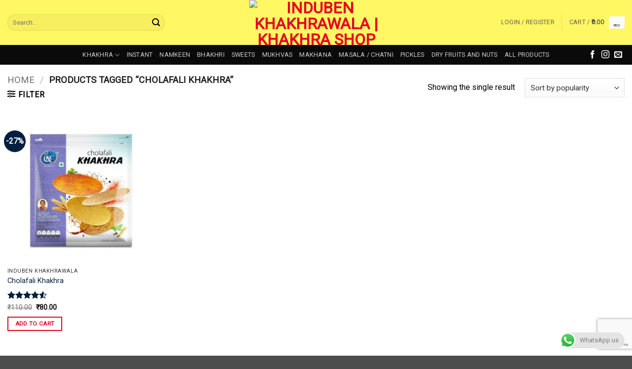

--- FILE ---
content_type: text/html; charset=utf-8
request_url: https://www.google.com/recaptcha/api2/anchor?ar=1&k=6LdNoVEoAAAAAI4Brp3K2B6pV-x0LP7L-mb0S3SZ&co=aHR0cHM6Ly93d3cuaW5kdWJlbmtoYWtocmF3YWxhLmNvbTo0NDM.&hl=en&v=N67nZn4AqZkNcbeMu4prBgzg&size=invisible&anchor-ms=20000&execute-ms=30000&cb=et5mmrseyy4c
body_size: 48608
content:
<!DOCTYPE HTML><html dir="ltr" lang="en"><head><meta http-equiv="Content-Type" content="text/html; charset=UTF-8">
<meta http-equiv="X-UA-Compatible" content="IE=edge">
<title>reCAPTCHA</title>
<style type="text/css">
/* cyrillic-ext */
@font-face {
  font-family: 'Roboto';
  font-style: normal;
  font-weight: 400;
  font-stretch: 100%;
  src: url(//fonts.gstatic.com/s/roboto/v48/KFO7CnqEu92Fr1ME7kSn66aGLdTylUAMa3GUBHMdazTgWw.woff2) format('woff2');
  unicode-range: U+0460-052F, U+1C80-1C8A, U+20B4, U+2DE0-2DFF, U+A640-A69F, U+FE2E-FE2F;
}
/* cyrillic */
@font-face {
  font-family: 'Roboto';
  font-style: normal;
  font-weight: 400;
  font-stretch: 100%;
  src: url(//fonts.gstatic.com/s/roboto/v48/KFO7CnqEu92Fr1ME7kSn66aGLdTylUAMa3iUBHMdazTgWw.woff2) format('woff2');
  unicode-range: U+0301, U+0400-045F, U+0490-0491, U+04B0-04B1, U+2116;
}
/* greek-ext */
@font-face {
  font-family: 'Roboto';
  font-style: normal;
  font-weight: 400;
  font-stretch: 100%;
  src: url(//fonts.gstatic.com/s/roboto/v48/KFO7CnqEu92Fr1ME7kSn66aGLdTylUAMa3CUBHMdazTgWw.woff2) format('woff2');
  unicode-range: U+1F00-1FFF;
}
/* greek */
@font-face {
  font-family: 'Roboto';
  font-style: normal;
  font-weight: 400;
  font-stretch: 100%;
  src: url(//fonts.gstatic.com/s/roboto/v48/KFO7CnqEu92Fr1ME7kSn66aGLdTylUAMa3-UBHMdazTgWw.woff2) format('woff2');
  unicode-range: U+0370-0377, U+037A-037F, U+0384-038A, U+038C, U+038E-03A1, U+03A3-03FF;
}
/* math */
@font-face {
  font-family: 'Roboto';
  font-style: normal;
  font-weight: 400;
  font-stretch: 100%;
  src: url(//fonts.gstatic.com/s/roboto/v48/KFO7CnqEu92Fr1ME7kSn66aGLdTylUAMawCUBHMdazTgWw.woff2) format('woff2');
  unicode-range: U+0302-0303, U+0305, U+0307-0308, U+0310, U+0312, U+0315, U+031A, U+0326-0327, U+032C, U+032F-0330, U+0332-0333, U+0338, U+033A, U+0346, U+034D, U+0391-03A1, U+03A3-03A9, U+03B1-03C9, U+03D1, U+03D5-03D6, U+03F0-03F1, U+03F4-03F5, U+2016-2017, U+2034-2038, U+203C, U+2040, U+2043, U+2047, U+2050, U+2057, U+205F, U+2070-2071, U+2074-208E, U+2090-209C, U+20D0-20DC, U+20E1, U+20E5-20EF, U+2100-2112, U+2114-2115, U+2117-2121, U+2123-214F, U+2190, U+2192, U+2194-21AE, U+21B0-21E5, U+21F1-21F2, U+21F4-2211, U+2213-2214, U+2216-22FF, U+2308-230B, U+2310, U+2319, U+231C-2321, U+2336-237A, U+237C, U+2395, U+239B-23B7, U+23D0, U+23DC-23E1, U+2474-2475, U+25AF, U+25B3, U+25B7, U+25BD, U+25C1, U+25CA, U+25CC, U+25FB, U+266D-266F, U+27C0-27FF, U+2900-2AFF, U+2B0E-2B11, U+2B30-2B4C, U+2BFE, U+3030, U+FF5B, U+FF5D, U+1D400-1D7FF, U+1EE00-1EEFF;
}
/* symbols */
@font-face {
  font-family: 'Roboto';
  font-style: normal;
  font-weight: 400;
  font-stretch: 100%;
  src: url(//fonts.gstatic.com/s/roboto/v48/KFO7CnqEu92Fr1ME7kSn66aGLdTylUAMaxKUBHMdazTgWw.woff2) format('woff2');
  unicode-range: U+0001-000C, U+000E-001F, U+007F-009F, U+20DD-20E0, U+20E2-20E4, U+2150-218F, U+2190, U+2192, U+2194-2199, U+21AF, U+21E6-21F0, U+21F3, U+2218-2219, U+2299, U+22C4-22C6, U+2300-243F, U+2440-244A, U+2460-24FF, U+25A0-27BF, U+2800-28FF, U+2921-2922, U+2981, U+29BF, U+29EB, U+2B00-2BFF, U+4DC0-4DFF, U+FFF9-FFFB, U+10140-1018E, U+10190-1019C, U+101A0, U+101D0-101FD, U+102E0-102FB, U+10E60-10E7E, U+1D2C0-1D2D3, U+1D2E0-1D37F, U+1F000-1F0FF, U+1F100-1F1AD, U+1F1E6-1F1FF, U+1F30D-1F30F, U+1F315, U+1F31C, U+1F31E, U+1F320-1F32C, U+1F336, U+1F378, U+1F37D, U+1F382, U+1F393-1F39F, U+1F3A7-1F3A8, U+1F3AC-1F3AF, U+1F3C2, U+1F3C4-1F3C6, U+1F3CA-1F3CE, U+1F3D4-1F3E0, U+1F3ED, U+1F3F1-1F3F3, U+1F3F5-1F3F7, U+1F408, U+1F415, U+1F41F, U+1F426, U+1F43F, U+1F441-1F442, U+1F444, U+1F446-1F449, U+1F44C-1F44E, U+1F453, U+1F46A, U+1F47D, U+1F4A3, U+1F4B0, U+1F4B3, U+1F4B9, U+1F4BB, U+1F4BF, U+1F4C8-1F4CB, U+1F4D6, U+1F4DA, U+1F4DF, U+1F4E3-1F4E6, U+1F4EA-1F4ED, U+1F4F7, U+1F4F9-1F4FB, U+1F4FD-1F4FE, U+1F503, U+1F507-1F50B, U+1F50D, U+1F512-1F513, U+1F53E-1F54A, U+1F54F-1F5FA, U+1F610, U+1F650-1F67F, U+1F687, U+1F68D, U+1F691, U+1F694, U+1F698, U+1F6AD, U+1F6B2, U+1F6B9-1F6BA, U+1F6BC, U+1F6C6-1F6CF, U+1F6D3-1F6D7, U+1F6E0-1F6EA, U+1F6F0-1F6F3, U+1F6F7-1F6FC, U+1F700-1F7FF, U+1F800-1F80B, U+1F810-1F847, U+1F850-1F859, U+1F860-1F887, U+1F890-1F8AD, U+1F8B0-1F8BB, U+1F8C0-1F8C1, U+1F900-1F90B, U+1F93B, U+1F946, U+1F984, U+1F996, U+1F9E9, U+1FA00-1FA6F, U+1FA70-1FA7C, U+1FA80-1FA89, U+1FA8F-1FAC6, U+1FACE-1FADC, U+1FADF-1FAE9, U+1FAF0-1FAF8, U+1FB00-1FBFF;
}
/* vietnamese */
@font-face {
  font-family: 'Roboto';
  font-style: normal;
  font-weight: 400;
  font-stretch: 100%;
  src: url(//fonts.gstatic.com/s/roboto/v48/KFO7CnqEu92Fr1ME7kSn66aGLdTylUAMa3OUBHMdazTgWw.woff2) format('woff2');
  unicode-range: U+0102-0103, U+0110-0111, U+0128-0129, U+0168-0169, U+01A0-01A1, U+01AF-01B0, U+0300-0301, U+0303-0304, U+0308-0309, U+0323, U+0329, U+1EA0-1EF9, U+20AB;
}
/* latin-ext */
@font-face {
  font-family: 'Roboto';
  font-style: normal;
  font-weight: 400;
  font-stretch: 100%;
  src: url(//fonts.gstatic.com/s/roboto/v48/KFO7CnqEu92Fr1ME7kSn66aGLdTylUAMa3KUBHMdazTgWw.woff2) format('woff2');
  unicode-range: U+0100-02BA, U+02BD-02C5, U+02C7-02CC, U+02CE-02D7, U+02DD-02FF, U+0304, U+0308, U+0329, U+1D00-1DBF, U+1E00-1E9F, U+1EF2-1EFF, U+2020, U+20A0-20AB, U+20AD-20C0, U+2113, U+2C60-2C7F, U+A720-A7FF;
}
/* latin */
@font-face {
  font-family: 'Roboto';
  font-style: normal;
  font-weight: 400;
  font-stretch: 100%;
  src: url(//fonts.gstatic.com/s/roboto/v48/KFO7CnqEu92Fr1ME7kSn66aGLdTylUAMa3yUBHMdazQ.woff2) format('woff2');
  unicode-range: U+0000-00FF, U+0131, U+0152-0153, U+02BB-02BC, U+02C6, U+02DA, U+02DC, U+0304, U+0308, U+0329, U+2000-206F, U+20AC, U+2122, U+2191, U+2193, U+2212, U+2215, U+FEFF, U+FFFD;
}
/* cyrillic-ext */
@font-face {
  font-family: 'Roboto';
  font-style: normal;
  font-weight: 500;
  font-stretch: 100%;
  src: url(//fonts.gstatic.com/s/roboto/v48/KFO7CnqEu92Fr1ME7kSn66aGLdTylUAMa3GUBHMdazTgWw.woff2) format('woff2');
  unicode-range: U+0460-052F, U+1C80-1C8A, U+20B4, U+2DE0-2DFF, U+A640-A69F, U+FE2E-FE2F;
}
/* cyrillic */
@font-face {
  font-family: 'Roboto';
  font-style: normal;
  font-weight: 500;
  font-stretch: 100%;
  src: url(//fonts.gstatic.com/s/roboto/v48/KFO7CnqEu92Fr1ME7kSn66aGLdTylUAMa3iUBHMdazTgWw.woff2) format('woff2');
  unicode-range: U+0301, U+0400-045F, U+0490-0491, U+04B0-04B1, U+2116;
}
/* greek-ext */
@font-face {
  font-family: 'Roboto';
  font-style: normal;
  font-weight: 500;
  font-stretch: 100%;
  src: url(//fonts.gstatic.com/s/roboto/v48/KFO7CnqEu92Fr1ME7kSn66aGLdTylUAMa3CUBHMdazTgWw.woff2) format('woff2');
  unicode-range: U+1F00-1FFF;
}
/* greek */
@font-face {
  font-family: 'Roboto';
  font-style: normal;
  font-weight: 500;
  font-stretch: 100%;
  src: url(//fonts.gstatic.com/s/roboto/v48/KFO7CnqEu92Fr1ME7kSn66aGLdTylUAMa3-UBHMdazTgWw.woff2) format('woff2');
  unicode-range: U+0370-0377, U+037A-037F, U+0384-038A, U+038C, U+038E-03A1, U+03A3-03FF;
}
/* math */
@font-face {
  font-family: 'Roboto';
  font-style: normal;
  font-weight: 500;
  font-stretch: 100%;
  src: url(//fonts.gstatic.com/s/roboto/v48/KFO7CnqEu92Fr1ME7kSn66aGLdTylUAMawCUBHMdazTgWw.woff2) format('woff2');
  unicode-range: U+0302-0303, U+0305, U+0307-0308, U+0310, U+0312, U+0315, U+031A, U+0326-0327, U+032C, U+032F-0330, U+0332-0333, U+0338, U+033A, U+0346, U+034D, U+0391-03A1, U+03A3-03A9, U+03B1-03C9, U+03D1, U+03D5-03D6, U+03F0-03F1, U+03F4-03F5, U+2016-2017, U+2034-2038, U+203C, U+2040, U+2043, U+2047, U+2050, U+2057, U+205F, U+2070-2071, U+2074-208E, U+2090-209C, U+20D0-20DC, U+20E1, U+20E5-20EF, U+2100-2112, U+2114-2115, U+2117-2121, U+2123-214F, U+2190, U+2192, U+2194-21AE, U+21B0-21E5, U+21F1-21F2, U+21F4-2211, U+2213-2214, U+2216-22FF, U+2308-230B, U+2310, U+2319, U+231C-2321, U+2336-237A, U+237C, U+2395, U+239B-23B7, U+23D0, U+23DC-23E1, U+2474-2475, U+25AF, U+25B3, U+25B7, U+25BD, U+25C1, U+25CA, U+25CC, U+25FB, U+266D-266F, U+27C0-27FF, U+2900-2AFF, U+2B0E-2B11, U+2B30-2B4C, U+2BFE, U+3030, U+FF5B, U+FF5D, U+1D400-1D7FF, U+1EE00-1EEFF;
}
/* symbols */
@font-face {
  font-family: 'Roboto';
  font-style: normal;
  font-weight: 500;
  font-stretch: 100%;
  src: url(//fonts.gstatic.com/s/roboto/v48/KFO7CnqEu92Fr1ME7kSn66aGLdTylUAMaxKUBHMdazTgWw.woff2) format('woff2');
  unicode-range: U+0001-000C, U+000E-001F, U+007F-009F, U+20DD-20E0, U+20E2-20E4, U+2150-218F, U+2190, U+2192, U+2194-2199, U+21AF, U+21E6-21F0, U+21F3, U+2218-2219, U+2299, U+22C4-22C6, U+2300-243F, U+2440-244A, U+2460-24FF, U+25A0-27BF, U+2800-28FF, U+2921-2922, U+2981, U+29BF, U+29EB, U+2B00-2BFF, U+4DC0-4DFF, U+FFF9-FFFB, U+10140-1018E, U+10190-1019C, U+101A0, U+101D0-101FD, U+102E0-102FB, U+10E60-10E7E, U+1D2C0-1D2D3, U+1D2E0-1D37F, U+1F000-1F0FF, U+1F100-1F1AD, U+1F1E6-1F1FF, U+1F30D-1F30F, U+1F315, U+1F31C, U+1F31E, U+1F320-1F32C, U+1F336, U+1F378, U+1F37D, U+1F382, U+1F393-1F39F, U+1F3A7-1F3A8, U+1F3AC-1F3AF, U+1F3C2, U+1F3C4-1F3C6, U+1F3CA-1F3CE, U+1F3D4-1F3E0, U+1F3ED, U+1F3F1-1F3F3, U+1F3F5-1F3F7, U+1F408, U+1F415, U+1F41F, U+1F426, U+1F43F, U+1F441-1F442, U+1F444, U+1F446-1F449, U+1F44C-1F44E, U+1F453, U+1F46A, U+1F47D, U+1F4A3, U+1F4B0, U+1F4B3, U+1F4B9, U+1F4BB, U+1F4BF, U+1F4C8-1F4CB, U+1F4D6, U+1F4DA, U+1F4DF, U+1F4E3-1F4E6, U+1F4EA-1F4ED, U+1F4F7, U+1F4F9-1F4FB, U+1F4FD-1F4FE, U+1F503, U+1F507-1F50B, U+1F50D, U+1F512-1F513, U+1F53E-1F54A, U+1F54F-1F5FA, U+1F610, U+1F650-1F67F, U+1F687, U+1F68D, U+1F691, U+1F694, U+1F698, U+1F6AD, U+1F6B2, U+1F6B9-1F6BA, U+1F6BC, U+1F6C6-1F6CF, U+1F6D3-1F6D7, U+1F6E0-1F6EA, U+1F6F0-1F6F3, U+1F6F7-1F6FC, U+1F700-1F7FF, U+1F800-1F80B, U+1F810-1F847, U+1F850-1F859, U+1F860-1F887, U+1F890-1F8AD, U+1F8B0-1F8BB, U+1F8C0-1F8C1, U+1F900-1F90B, U+1F93B, U+1F946, U+1F984, U+1F996, U+1F9E9, U+1FA00-1FA6F, U+1FA70-1FA7C, U+1FA80-1FA89, U+1FA8F-1FAC6, U+1FACE-1FADC, U+1FADF-1FAE9, U+1FAF0-1FAF8, U+1FB00-1FBFF;
}
/* vietnamese */
@font-face {
  font-family: 'Roboto';
  font-style: normal;
  font-weight: 500;
  font-stretch: 100%;
  src: url(//fonts.gstatic.com/s/roboto/v48/KFO7CnqEu92Fr1ME7kSn66aGLdTylUAMa3OUBHMdazTgWw.woff2) format('woff2');
  unicode-range: U+0102-0103, U+0110-0111, U+0128-0129, U+0168-0169, U+01A0-01A1, U+01AF-01B0, U+0300-0301, U+0303-0304, U+0308-0309, U+0323, U+0329, U+1EA0-1EF9, U+20AB;
}
/* latin-ext */
@font-face {
  font-family: 'Roboto';
  font-style: normal;
  font-weight: 500;
  font-stretch: 100%;
  src: url(//fonts.gstatic.com/s/roboto/v48/KFO7CnqEu92Fr1ME7kSn66aGLdTylUAMa3KUBHMdazTgWw.woff2) format('woff2');
  unicode-range: U+0100-02BA, U+02BD-02C5, U+02C7-02CC, U+02CE-02D7, U+02DD-02FF, U+0304, U+0308, U+0329, U+1D00-1DBF, U+1E00-1E9F, U+1EF2-1EFF, U+2020, U+20A0-20AB, U+20AD-20C0, U+2113, U+2C60-2C7F, U+A720-A7FF;
}
/* latin */
@font-face {
  font-family: 'Roboto';
  font-style: normal;
  font-weight: 500;
  font-stretch: 100%;
  src: url(//fonts.gstatic.com/s/roboto/v48/KFO7CnqEu92Fr1ME7kSn66aGLdTylUAMa3yUBHMdazQ.woff2) format('woff2');
  unicode-range: U+0000-00FF, U+0131, U+0152-0153, U+02BB-02BC, U+02C6, U+02DA, U+02DC, U+0304, U+0308, U+0329, U+2000-206F, U+20AC, U+2122, U+2191, U+2193, U+2212, U+2215, U+FEFF, U+FFFD;
}
/* cyrillic-ext */
@font-face {
  font-family: 'Roboto';
  font-style: normal;
  font-weight: 900;
  font-stretch: 100%;
  src: url(//fonts.gstatic.com/s/roboto/v48/KFO7CnqEu92Fr1ME7kSn66aGLdTylUAMa3GUBHMdazTgWw.woff2) format('woff2');
  unicode-range: U+0460-052F, U+1C80-1C8A, U+20B4, U+2DE0-2DFF, U+A640-A69F, U+FE2E-FE2F;
}
/* cyrillic */
@font-face {
  font-family: 'Roboto';
  font-style: normal;
  font-weight: 900;
  font-stretch: 100%;
  src: url(//fonts.gstatic.com/s/roboto/v48/KFO7CnqEu92Fr1ME7kSn66aGLdTylUAMa3iUBHMdazTgWw.woff2) format('woff2');
  unicode-range: U+0301, U+0400-045F, U+0490-0491, U+04B0-04B1, U+2116;
}
/* greek-ext */
@font-face {
  font-family: 'Roboto';
  font-style: normal;
  font-weight: 900;
  font-stretch: 100%;
  src: url(//fonts.gstatic.com/s/roboto/v48/KFO7CnqEu92Fr1ME7kSn66aGLdTylUAMa3CUBHMdazTgWw.woff2) format('woff2');
  unicode-range: U+1F00-1FFF;
}
/* greek */
@font-face {
  font-family: 'Roboto';
  font-style: normal;
  font-weight: 900;
  font-stretch: 100%;
  src: url(//fonts.gstatic.com/s/roboto/v48/KFO7CnqEu92Fr1ME7kSn66aGLdTylUAMa3-UBHMdazTgWw.woff2) format('woff2');
  unicode-range: U+0370-0377, U+037A-037F, U+0384-038A, U+038C, U+038E-03A1, U+03A3-03FF;
}
/* math */
@font-face {
  font-family: 'Roboto';
  font-style: normal;
  font-weight: 900;
  font-stretch: 100%;
  src: url(//fonts.gstatic.com/s/roboto/v48/KFO7CnqEu92Fr1ME7kSn66aGLdTylUAMawCUBHMdazTgWw.woff2) format('woff2');
  unicode-range: U+0302-0303, U+0305, U+0307-0308, U+0310, U+0312, U+0315, U+031A, U+0326-0327, U+032C, U+032F-0330, U+0332-0333, U+0338, U+033A, U+0346, U+034D, U+0391-03A1, U+03A3-03A9, U+03B1-03C9, U+03D1, U+03D5-03D6, U+03F0-03F1, U+03F4-03F5, U+2016-2017, U+2034-2038, U+203C, U+2040, U+2043, U+2047, U+2050, U+2057, U+205F, U+2070-2071, U+2074-208E, U+2090-209C, U+20D0-20DC, U+20E1, U+20E5-20EF, U+2100-2112, U+2114-2115, U+2117-2121, U+2123-214F, U+2190, U+2192, U+2194-21AE, U+21B0-21E5, U+21F1-21F2, U+21F4-2211, U+2213-2214, U+2216-22FF, U+2308-230B, U+2310, U+2319, U+231C-2321, U+2336-237A, U+237C, U+2395, U+239B-23B7, U+23D0, U+23DC-23E1, U+2474-2475, U+25AF, U+25B3, U+25B7, U+25BD, U+25C1, U+25CA, U+25CC, U+25FB, U+266D-266F, U+27C0-27FF, U+2900-2AFF, U+2B0E-2B11, U+2B30-2B4C, U+2BFE, U+3030, U+FF5B, U+FF5D, U+1D400-1D7FF, U+1EE00-1EEFF;
}
/* symbols */
@font-face {
  font-family: 'Roboto';
  font-style: normal;
  font-weight: 900;
  font-stretch: 100%;
  src: url(//fonts.gstatic.com/s/roboto/v48/KFO7CnqEu92Fr1ME7kSn66aGLdTylUAMaxKUBHMdazTgWw.woff2) format('woff2');
  unicode-range: U+0001-000C, U+000E-001F, U+007F-009F, U+20DD-20E0, U+20E2-20E4, U+2150-218F, U+2190, U+2192, U+2194-2199, U+21AF, U+21E6-21F0, U+21F3, U+2218-2219, U+2299, U+22C4-22C6, U+2300-243F, U+2440-244A, U+2460-24FF, U+25A0-27BF, U+2800-28FF, U+2921-2922, U+2981, U+29BF, U+29EB, U+2B00-2BFF, U+4DC0-4DFF, U+FFF9-FFFB, U+10140-1018E, U+10190-1019C, U+101A0, U+101D0-101FD, U+102E0-102FB, U+10E60-10E7E, U+1D2C0-1D2D3, U+1D2E0-1D37F, U+1F000-1F0FF, U+1F100-1F1AD, U+1F1E6-1F1FF, U+1F30D-1F30F, U+1F315, U+1F31C, U+1F31E, U+1F320-1F32C, U+1F336, U+1F378, U+1F37D, U+1F382, U+1F393-1F39F, U+1F3A7-1F3A8, U+1F3AC-1F3AF, U+1F3C2, U+1F3C4-1F3C6, U+1F3CA-1F3CE, U+1F3D4-1F3E0, U+1F3ED, U+1F3F1-1F3F3, U+1F3F5-1F3F7, U+1F408, U+1F415, U+1F41F, U+1F426, U+1F43F, U+1F441-1F442, U+1F444, U+1F446-1F449, U+1F44C-1F44E, U+1F453, U+1F46A, U+1F47D, U+1F4A3, U+1F4B0, U+1F4B3, U+1F4B9, U+1F4BB, U+1F4BF, U+1F4C8-1F4CB, U+1F4D6, U+1F4DA, U+1F4DF, U+1F4E3-1F4E6, U+1F4EA-1F4ED, U+1F4F7, U+1F4F9-1F4FB, U+1F4FD-1F4FE, U+1F503, U+1F507-1F50B, U+1F50D, U+1F512-1F513, U+1F53E-1F54A, U+1F54F-1F5FA, U+1F610, U+1F650-1F67F, U+1F687, U+1F68D, U+1F691, U+1F694, U+1F698, U+1F6AD, U+1F6B2, U+1F6B9-1F6BA, U+1F6BC, U+1F6C6-1F6CF, U+1F6D3-1F6D7, U+1F6E0-1F6EA, U+1F6F0-1F6F3, U+1F6F7-1F6FC, U+1F700-1F7FF, U+1F800-1F80B, U+1F810-1F847, U+1F850-1F859, U+1F860-1F887, U+1F890-1F8AD, U+1F8B0-1F8BB, U+1F8C0-1F8C1, U+1F900-1F90B, U+1F93B, U+1F946, U+1F984, U+1F996, U+1F9E9, U+1FA00-1FA6F, U+1FA70-1FA7C, U+1FA80-1FA89, U+1FA8F-1FAC6, U+1FACE-1FADC, U+1FADF-1FAE9, U+1FAF0-1FAF8, U+1FB00-1FBFF;
}
/* vietnamese */
@font-face {
  font-family: 'Roboto';
  font-style: normal;
  font-weight: 900;
  font-stretch: 100%;
  src: url(//fonts.gstatic.com/s/roboto/v48/KFO7CnqEu92Fr1ME7kSn66aGLdTylUAMa3OUBHMdazTgWw.woff2) format('woff2');
  unicode-range: U+0102-0103, U+0110-0111, U+0128-0129, U+0168-0169, U+01A0-01A1, U+01AF-01B0, U+0300-0301, U+0303-0304, U+0308-0309, U+0323, U+0329, U+1EA0-1EF9, U+20AB;
}
/* latin-ext */
@font-face {
  font-family: 'Roboto';
  font-style: normal;
  font-weight: 900;
  font-stretch: 100%;
  src: url(//fonts.gstatic.com/s/roboto/v48/KFO7CnqEu92Fr1ME7kSn66aGLdTylUAMa3KUBHMdazTgWw.woff2) format('woff2');
  unicode-range: U+0100-02BA, U+02BD-02C5, U+02C7-02CC, U+02CE-02D7, U+02DD-02FF, U+0304, U+0308, U+0329, U+1D00-1DBF, U+1E00-1E9F, U+1EF2-1EFF, U+2020, U+20A0-20AB, U+20AD-20C0, U+2113, U+2C60-2C7F, U+A720-A7FF;
}
/* latin */
@font-face {
  font-family: 'Roboto';
  font-style: normal;
  font-weight: 900;
  font-stretch: 100%;
  src: url(//fonts.gstatic.com/s/roboto/v48/KFO7CnqEu92Fr1ME7kSn66aGLdTylUAMa3yUBHMdazQ.woff2) format('woff2');
  unicode-range: U+0000-00FF, U+0131, U+0152-0153, U+02BB-02BC, U+02C6, U+02DA, U+02DC, U+0304, U+0308, U+0329, U+2000-206F, U+20AC, U+2122, U+2191, U+2193, U+2212, U+2215, U+FEFF, U+FFFD;
}

</style>
<link rel="stylesheet" type="text/css" href="https://www.gstatic.com/recaptcha/releases/N67nZn4AqZkNcbeMu4prBgzg/styles__ltr.css">
<script nonce="MHDSzlBJiQwuoWf-M5TiZg" type="text/javascript">window['__recaptcha_api'] = 'https://www.google.com/recaptcha/api2/';</script>
<script type="text/javascript" src="https://www.gstatic.com/recaptcha/releases/N67nZn4AqZkNcbeMu4prBgzg/recaptcha__en.js" nonce="MHDSzlBJiQwuoWf-M5TiZg">
      
    </script></head>
<body><div id="rc-anchor-alert" class="rc-anchor-alert"></div>
<input type="hidden" id="recaptcha-token" value="[base64]">
<script type="text/javascript" nonce="MHDSzlBJiQwuoWf-M5TiZg">
      recaptcha.anchor.Main.init("[\x22ainput\x22,[\x22bgdata\x22,\x22\x22,\[base64]/[base64]/[base64]/ZyhXLGgpOnEoW04sMjEsbF0sVywwKSxoKSxmYWxzZSxmYWxzZSl9Y2F0Y2goayl7RygzNTgsVyk/[base64]/[base64]/[base64]/[base64]/[base64]/[base64]/[base64]/bmV3IEJbT10oRFswXSk6dz09Mj9uZXcgQltPXShEWzBdLERbMV0pOnc9PTM/bmV3IEJbT10oRFswXSxEWzFdLERbMl0pOnc9PTQ/[base64]/[base64]/[base64]/[base64]/[base64]\\u003d\x22,\[base64]\\u003d\x22,\x22w5DDgCoFRkAtwo/DuMOMA8OKLWNADMOCwpbDgsKEw55Cw4zDp8KuOTPDkGR4YyMFUMOQw6ZAwrjDvlTDlcKyF8ORR8OTWFhBwqxZeSh4QHFxwp01w7LDtcKgO8KKwrbDjl/ChsOtOsOOw5tUw48dw4AMSFx+Rj/DoDlLVsK0wr9qeCzDhMOPfF9Iw45/[base64]/HcKJwpZSw5Z0A1LChcOcwofCu8OuwqHDlcObwqXDinrCn8Klw7RCw7I6w5XDrFLCozjCtDgAYcOow5Rnw5PDvgjDrUvCpSMlD1LDjkrDk3oXw50MS17CuMONw6HDrMOxwp1tHMOuFcOAP8OTfsK9wpU2w6IzEcObw6A/wp/DvkY4PsONZMOMB8KlMh3CsMK8PzXCq8KnwozCv0TCqksEQ8OgwqrCizwSTBJvwqjCkMOSwp4ow7Ymwq3CkDMMw4/Dg8O7woISFE7DiMKwLW5zDXDDhsKPw5Ucw513CcKEclzCnEIAd8K7w7LDtlllMHkKw7bCmih4wpUiwrfCn3bDlFNfJ8KOa3LCnMKlwpMbfi/DsBPCsT5Bwr/Do8KaTMOjw553w6jCvsK2F0UEB8ODw5fCnsK5YcOpQybDmXMBccKOw73CkCJPw5cWwqcOeXfDk8OWfTnDvFBxZ8ONw4w7eFTCu13DhsKnw5fDtAPCrsKiw6dywrzDiDhvGHwvAUpgw6wHw7fCihHCvxrDuW5Mw69sEHwUNTjDi8OqOMO/w7AWAQpUeRvDl8KwXU9oelEiacOtSMKGJhZkVzbCgsObXcKfMl91QBpIUBYKwq3DmwxVE8K/[base64]/Dr0xCb8OwwrBMHBPDk2Rnw7fDlsOVwpkiwqBUwqDDtsOEwr5EK1vCqBJDwqp0w5DCpcOVaMK5w5zDssKoBzJbw5woEMKaHhrDhEBpf1zCj8K7WkzDm8Khw7LDtAtAwrLCrcOrwqYWw6vCsMOJw5fCjcKDKsK6QVpYRMOfwqQVS1fChMO9wpnCl1fDuMOaw7/CgMKXRmtSex7ChyrChsKNPjbDljDDrCLDqMOBw79Mwph8w5nCgsKqwpbCuMKJYmzDvsK0w41XJRIpwosAP8KiHMKjHcKrwrN4wrDDn8Opw5J4ecKPwo/[base64]/TsK7wpvCj8KiB3DDi8Kgwp3CvjFow5jCn2gVasOwTxBxw5fDqDHDusO1w6XCnMOPw4AdBcOWwpbCssKuO8OIwoQkwprDhcKOw5HCs8KBKDcDwqJgL3zDik/CsErCggjDpFnCscOodjg9w47DvVnDsGQHUQbCqsOgO8ONwoXCoMOnYMOKw5vDi8OZw65hSlMmSEIYWgISw4HDtMO/wpbCtlwabDgvw5/[base64]/CgwjCnl4bwp4LR3N6wovCqSlrw4BHw5vClcO8w4zDucOmSEAFwo5qwrVzGcKlVhHCjQvChC9fw6vCoMKgXcKyJlZ1wqhHwoHCgw9TTiwdAyZewrLCucKiH8KJwobCs8KKBhUHBhV/OlbDly/DrsOuWXnCrsOnPsKVZ8OMw68/[base64]/wrbDh25/VMO3w4TDmcOfwoxZw7DCo3dyOcKjcsK5wo1kw7zDmMOdwojCgMKUw4vCncKKQVrCvzl+TMK5FXxrR8OoFsKIw6LDmsOnZSHCplDDtibCoD9iwqdqwow/DcOGwpLDrUg0EndMw7gCCApQwpbCq2Fnw5w2w7NPwpRMNcOeUHoZwoXDiWzCp8OswpjCgMO3wq1jDQTCqR4/w4HDv8Obwp0hw4AmwqPDuSHDoWDChsK+ecKewrcPSgh3dcOBRMKNSAZHeVtyesOICMODacORw5V0IylQwrvChcOLUcOuH8OCwozCmsOmw53Cjm/Dr24nWsObQsKHEMKvFcKdIcK8w4MAwp1XwozDhcK0ZytvbcKpw43DoE3DpFlfKsK/AQ8QC0nCnGsyNX7DvgfDicOlw5HCpnxswrLCq14vTHpQb8OYwqQbw6Rcw6B8JUjCrVwawpxAZGPCuRfDhgfDucOhw4HChhFuA8K4wqPDisOWGHsRT39swosjVMOtwoLCm35Kwot/[base64]/CvhIwTAJxw49jwr/CsB98wqTDl8OkZiwCAcKcA3vCixLCo8KjDcOqMWTDkG/[base64]/[base64]/wrRiwq1yw6bDgyhIwrPCoB0qwrArwoFifhjCkMKkwp8wwqZ1YAcdw6Ujw4/CqsKFFTxQBnLDh3LCs8KvwoHClBQqw5VHwoXDrCTCg8Kjwo3CqCM2wow6wpwjLcK+woPDijbDiGUqXnVowq/CgyPCgQ7CnStkwrbCrinCsGZrw7ciw5nDuh/CvMKjQ8KDwojDsMKww6wQNDx5w65iOMKzwrPChXTCuMKOw4gdwrXCnMKtw6zCpCVCwozDiyNlY8OWLQ1ZwoPDksO/[base64]/Dr8Klwooiw5/[base64]/DslliOcOwwqLDkDkfwqnCsMKAOE1TwqDDoMOOVcKgAQvDtS/[base64]/[base64]/wrbDrzlXwqvClDTDrsKSZ8Kyw47DvMKOwo3DssKVw7bDpDTDj1J3w5bCklcyOcO+w4QAwq7CmRfDvMKES8KSwrfDpsOHI8KJwqo/DxrDocOhChF9YFFCTnItAQHDmMKcQy4bwrtawqwKPkR6wqvDuMOba1VtcMKjHlsHUTESd8OmcMKLLcKQGMOmwp4jw48SwpcTwolgw7RyQE9vQHslw6QIfkHCq8KBw5Q/wo3CvSjCqCDDucOIwrbCoBTCo8K7Q8Kbw7AxworCqXMjLgQ8P8OkBQEYC8OVBsKibx3ChBPCnMKKOwpXwpMew65XwrvDhMOGCCAUX8OSw4bCmzHDvijClsKVwofCokpQdi8twrEnwo/CvEDDmR7Crwhpwr/CpFXDhgzChwrDhcOSw44lw5JzDGzDmsK2wowDw5guEMK0w6rDh8OHwp7CgQNiwrfClMK6IMO+wrvDt8O+w7Znw7bCqcKowrc6wqXDqMOcw5t2wpnCsSggw7fCnMKpwrUmw7lUw61bD8OPa03DtWjDjsO0wo4Vw5XCtMO/[base64]/w4fCkMOVw6J9w5lzKcOZworDucKgf8OVwprDoVnDqgPCj8OYwrPDrAwUHyhGw5HDlDjCssOWVg7Ds3tRw6nCoiTCsixLw6hTwobCgcOmwrpqw5HCtSXDs8KmwqgePVQUwr8gOcKiw4/Cj2TDmkPChEPCuMO4w6cmwrnDjsK1w6zCuBUzOcO8wovDg8K7wrAnCFzDssOBwqULQ8KMw4rCiMKnw4nDssKow5bDrSzDnMKtwq5Yw7Vtw7JGEMOLdcK3wrxMCcKUw5fCkcOHw6sOazcpYQzDlxDCo23DqmrCnlg0EsKZZcO9PcKEeBxZw4weCBHCjW/Cu8O/[base64]/f8KDw49TwpkCRWE7PzV4DmPDlG8jwo4hw7HDhcKlw4PCscOEEcOzw7QiOsK9GMKew6fCnC47ERrCqXLDoB/[base64]/Dj2pOSMK2w5TDswF+w7p1U8ONw5kXW8KlUg0qw7IUQsOnCRUHw6Anw6ljwrZvNzxHTTXDp8OMRVjCixM1w5bDiMKdw7bDjEHDr0fCqsK5w54sw6zDgjZhRsOawqkmw5/ClhbDsxHDrsOuw7TCqz7CuMOBwofDg0HDh8K6wrHCvcKswp/DjUYKcMOJw4FAw5XCosOERknCp8OWSFLDmy3DvDYkwpXDhj7Dui3DlMKuSh7Ck8Knw5M3XcK8G1EqBSDCrWEQwqMHVkPDg0PDvcONw600wr5Dw7xnO8KAwp9PCcKMw6sOdyIZw5zDmsK4GMKQSTEEw5J1R8Kxw61LERM/w7vDoMO+woUoXzvDmcKGN8Ovw4PCncK5w7vDlSbCicK7HD/Dt23Ch0jDrQt2JMKFwobCoBbClSEEBS7DkAErw6/DjMOdLXYCw4Nbwr89wr/DrcO5w4EdwpoCwoXDi8K7D8OZc8KaPcK6wp7CmcKJwqQiBMOdXXwsw6bCocKcM1h/Hlk/Z0h5w4fCilImOyMBaETDszPCgi/ClCpNworDr2hTw4jCqnjChMOqw79FfxNlQcK/DVTCpMK0wpBsOVDDu3I+wp/DtsKIc8OIFnbDsiQUwqQ4wosrLMO/[base64]/Dr3UYHMKyw4w9D1YOKllHZUUswrt7f8KCKcOKGnLDhMOKfS/[base64]/Cu8ONPcKxPMOSF8OYX8KIGz5cNVsBRirCnMK/w7XDrGVEw6JnwoXDocOUQsKUwqHClgExwpdFV3LDpyLCnAgsw5IFLj/DtD8UwrF6w5xcH8KiUn5LwrIiZ8OqLl8mw6thw6zCkUoNw4hcw7plw7HDoTVqIjtGG8OzYcKgNcK7fUgBf8KjwqvCq8OTw4IjM8KYY8KXw7jDkMOZM8OBw7vCjGZmEcOGCnFtWMO0wrlWSS/[base64]/DlsKCw6JmXwMyKcOww63DtX4uDCHDsjbClcOEwodfw7/DoCnDocOKWMODwo/[base64]/[base64]/Mngtw7vCgcOFVmjDmCldwpMuw7DCk8OYYMOWLcKZw7paw4BmDMKTwrXCm8KfTz/[base64]/ClFrCh3x8w49nw4QNGG3DoMOmwrzDlcKwYMOML3LCicOaQ2cRwp4+HRDDlSbDgkxXDcK5cVrDogHCjcKWwojDhcKSf2VgwpDCtcKiw5sfw7sww7nDikzCuMKjw5FCw4t7w7ZtwplrOMK+FkrCpsOBwq/[base64]/DhsKTw67CrW0awqXCrUE3bXfCu1nDpVXCpsO7RRfChMK7Nwk5w5PCjcK3wr9NYsKPw5oMw6kBwos9FyZ1XMKOwqtLwqTCqFnDg8K+BhPCuB3Ds8KbwrhtXkpmFzTCuMO2BsK3ecOvaMODw54/[base64]/DkHV0wpbDo3hxLcKlw59Zwr5hwpM+wp0ZSUo/XsOeZMOgwptOw785wqnDm8K5PMOJwqxxJA8WSsKqwotGIh0TURg3wrLDhsKNLMKwJsKDDW/CrBzDocKdMMKSaB5aw4/DscKqdsOHwpsuAMKsIG/[base64]/w4PCtXLCvE/CtzHChsKVUyRoF8O1RMOCw6hBw4zCh1XCrMOAw4rCisO3w7kSfi5qWcOIfg3Di8O/awQCw7sXwoHDtMOfw5nCm8OJwoTCtRlcw67CoMKXw4lHwpnDrFlswrHDiMKvw4l0wr8VEsKZMcOjw4PDrUJVbS9dwpDDsMK2wonCiQ7CplfCoHfCr1XCv0vDh3Epw6UFRG/DtsKNw6jCscKIwqNOJyzCq8ODw5nDmn1xL8Kfw7PCpDBBw6JHCUsMw54kIUjCmk4yw5IqHFBbwqHChkI/wpQbC8KXVzfDoFrDhMOuw5fDrsKtTcKswosSwrfCkMKVwpdcdsOpw7rDlsOKEMOvXUDDo8OyIFzDqVhbGcK1wrXCo8OcYcKNY8KywqrCo3DCvDHDpAfDujPDgsKCbwQCw5Ixw7bDmMK6eELDikfDiy4pw6bCrcOOA8KYwoA/w7NWwqTCoMO/esOGM0TCrsK6w5HDvA/[base64]/QMOaZHnDtzJuw6RWQsORw4gdw4hQI8OsBiDDs8K9JsKlwqzDpsOke30aWMOgw7PCnV1UwrnDlGPCi8KrZsKDTg3DmUXDuQnChsOZBUXDgjUzwpddAUtaI8KFw5hlB8O4wqHCv2/[base64]/[base64]/CrW3Cs0nCtMOxPWbDtAhcfyfCtipNw6TDhMOtUTXDjiEqw7fCjMKcw7HCo8K8e3BkIhVSLcKawqVbG8OoAkJZw7Miw4jCqTXDkMOyw5UuRX5pwqx9wo5nw5zDiFLCn8Khw6Ezw7MfwqPDkXx7Z0/DtSrCkVJXAVUAfcKgwoxTbsOtw6XCscK3BsKlwoDDj8OxSg9JB3TDg8Ovw4tOfybCpm0KDhpXMMO8BAzCt8KMw4VDRB95MC3DmsK5U8KfOsK1w4PDscOuAxfChmrDvEYfw4/DvMKBZl3CsXFYV0/DtRMCwrIMKsOhBhnDsTrDssKIZHc3FULCpTsTw5VBQUU0wrFVw64IR2TCvsKmwrvCnCs7Z8KlZMKgF8OiCGUYDMOwOMK0wo5/w5vCjTFiDj3DtGomBMKGDm1fHlMgD1ZYHBTCnRTDgC7DnlkfwqQhwrNzVcKCUwk7IMOswqvCocKKw7nCi1ZOwrAFG8K5VcO4bmrDmWV9w7INNlbDvFvCv8OWw5HDm18zdGHDhTZIVsOrwpxhBxE/X05OaEcUFW/CsinCjsKgG27DlRDDjEfCtlvDvTnDuxbCmQLDpcK3AsKgCWvDm8KZHkM7QxIHS2TDhXAwUxRKacKEwonDvsOOfcKRfcOPNcK5QDcTWlx7w4vCgMOXP0B8w7fDtl7CvMOKwoLDsFzCkE8Vw45pwpAiJcKNwqXDn1ALwpnDn2jCssKgLcOiw5INDcKregx8LcKow6k/wobDpRHChcOUw5XDjcOEw7YNw5vDg2XDjsOkH8KTw6bCtcOgwpTCkGXCjGdHQhLDqwkiw7sNw7DCpC/[base64]/Cg00+FcOuEcOIwpfDmWbDncOdWBvDhSvCnRIed8Ocwp/CngvDmh7CjnXCjBPDllHDqD9gHCvCpMO9AMO1w5/CucOfVTwzwojDjcOZwogQVwo1AsKXw5lGOcO4w6lCwqvCq8KrMVkdwrfCniwBwqLDu0BJwoEvwqFaS1HCjcOUw6TChcKPSAnCjgbCv8KNF8OZwqxFY03DoV/[base64]/[base64]/[base64]/Ax/[base64]/[base64]/MMKUwrPDiDvCojETwq3DusOvc8Ogw4jDm1nDk8KSw5PDoMKDfcO3wqrDoAFyw6lrccOzw4fDnSRJYmnDpSRMw7XCosO8fcO3wo/[base64]/[base64]/Dog3CvGDCn8O8wrM8U2wFLHTCnMOMwqXDtgzCj8K4esKHECgDXcKPwp1aGMO/wrguecOfwphqVMOZFsOUw4YIIMKVWcObwofCgzRcwo0BaUvDkmHCt8K7wpPDomghAhbDs8OGwqIhw5fCusKOw6rDg1/CjwoVNGA9HcOuwp97asOnw6TClcKgSsKrCcKqwoInwpnCi37ClcKveldvGUzDkMKMCsOIwobDlsKgSDDCnTXDvxlsw4nCrsOYw6oMwqHCsWbDtGDDsDVJDVBEFsOUfsOfUsOlw5kFwrdDCiHDrmUUw4NzTXnCusO5w55oNcKpw40/a0tswoRkwoURV8OhPiXDpENvecOzWSYvRsKYwq46w7vDisOyRQ7DqBPDrC/CvsOhJlvChMOvw7zCoH7Cm8Oewp3DsApQwp/CvsKlNCM/[base64]/DpgzCuh9ewpM5a3PDpcKpBDbDhsKHCgfCv8OqWMKzbTLDlcK+wqPCmFYhHcO1w4nCoCEGw5lCwoPDriQTw78YWwt3dcOZwrNcw6M5w7AQEldOwr4BwppAFksSNsKuw4DDnGdcw60aVxo4aG/DmsKBw4Z4QMOlC8ObLMOFJcKawqPCqz4uw4vCscK4MMK7w412CcK5dyFOKGcUwqdwwqxJZ8OWC3vCqBo1HMK4wqjDucK0wr86OzLChMOBQVMQL8OiwpLCocKJw5/DgcOHw5TDuMOew7nCvl9ta8KuwpQ0ZykAw4LDkQzDjcO3w5HDoMOHUsONwqzCnsKWwq3CtgpGwq0nLMORwoRewopzw4TDrsOdNlLCk37CgTFKwrg6CMOBwrnDicKSWMOrw7HCvsKew7ZPMg3DqMKRwpbCusO5O1vDqnd0wpXDhgM8w5HCrlPChFh/[base64]/CnMKofSfDqMOmN0V7BMOFw781LgZxNnPCrMOuaGIhABjCv2UYw5PCsQt/wqHCqw/DmQB0w5jCl8OdWh3CgMOSRMKvw4JWQ8OOwpd4w7hBwr7CocKGwplzOgHDn8ODVn4awo/CtgJpOMKRIQvDnX8+X1HDtsKtaVTDrcOjwplWwonChsKsLsKnWjjDkMOCDER3HnsmWsOyEFYlw7ZGK8O4w7/Ch1ZNM07CsR/CvDYUVcKOw7gCSlBIU0LCu8Krw5JNdsKsQcKnfRJMw5gKwrXCshjCm8K3w7LDtMKYw53DuRYewpHCt1AWwojDocK0WsKBw5DCuMK8Q03DqcOed8K0L8Ofw5V/JcOfSGvDh8K9JhPDqsO/wqnDn8O4N8KXw6fDlkLCuMO4TsOywqtxXn7Dl8Kfa8OGwqxbwrx7w4U/DcOxe3VqwrJSw4UDDcKaw4HDgEdaXcOtWApcwp/DicOqw4QGw7sHwr0bwojDh8KZXsOwT8O1wo5MwofCgyXCrcObFztDQsOPSMK1UA4JcG/ChMKZecKmw4JyMsKkw7hzwoJrwqxpQMKIwqfCvcKpwpkGJsOOSMK2dxrDr8KIwqHDuMKQwp3CjHxZBsKXwrDCnC4rw6rDg8OuF8Kkw4jClsOKVlxiw7rCqzMtwojCj8KMeltSf8OcVBjDl8OywpHCglpnaMKxEHjDosOhKQk8WMO/ZGhWw6rCjE00w7VNAnLDk8KQwojDs8OFw57CpMK+SMKGwpLCrsKOZsKMw6bDqcKnwpPDl3QuKcOIwr7Dt8O6w70BGmceZsO7wp7DsQJ2wrdmw5DDuhZcw7jDnT/[base64]/Cv8Kfw6ogwoLDoMOJwqFMwpjDl2IVw7U2X8KLQcO4NsKMwrzCksOcFDvChV80w4I/wr1IwqUew4FFJsOBw5fCrRciCMOdFGnDq8OKCE3Ds1lMek/DvAfDmlrDvMK8w554wqZ8KBTDkhEGwqXCjMK2w4NvasKaPxDDtSXDr8KiwpweKMKSw7lacMK0wo3Ct8Ktw6DDtcKswo1Nw4w3ZMONw5chwp7Cjx5kRsOIwqrCtyphwrvCqcOnHy9qw7t5wpjCncKgwpQdC8K0wqlYworCsMOMLsKgJcKsw7JMO0XClsOcwos7OC/DizbCiisNwp3Dsls8wpLClsKzNsKJLmcfwpvDksKyIkzDgcKrL3rCkVjDrzzDiiwpQcOaHMKeSsO7w79lw7UawqPDgsKbworCuDrCj8Okwr8Uw5nDtVDDl0lWFBUhRxfCkcKewpoJBsOmwqNEwq8OwrIgccK/[base64]/CnB/DncKBR3jCjzBjI8KNwoE6w7jCr8KlHR3CjA0lEsKICcKmJ14kwroDLcOUfcOoUcORw6VRwoRsbcO6w6gaPjZ3w5RQUsKow5xTw6Niw6TCjWh5GcOWwq0dw5Efw43CgcObwqvCksOaQ8KYRhsSw6FBRsO2w6bCiyTCicKJwrzCisKhAi/CggTDtcO3ecKfeVYZMxxJw5PDg8KLw7oHwpQ4wq9hw7hXD213G28FwpPCpVZCOsOwwrnClsOlSCXCuMOxZHIxw793d8KTw4PDicKlw6kOCXg8wo5VWcKSDznDqMOHwo4Nw77DuMO0IcKmIcK5YsOJAcKvw4/DhcOQwojDuQDCqMOhTsOPwp0ADnbDsxnDksKiw6TCusKlw4/ChX/CgMOUwooBd8KQasK9UmEww5New6saZWMsBcOQeR/[base64]/wrjDnEZ8DMOqwo7Dv8OAw6HCnlEedcKSCcKCwrIdP01Jw5odwrTCl8K7wr8aEQXCpQbDgsKqw6ZZwpMNwonCgiEPBcOdJjtiw4TDg37CuMOow7Fqwp/Co8KoDEtRQsOkwqzDv8OzE8Ofw6RDw6gfw5wHFcOqw7fCnMO7wpXCmMOGwosFIMOIYEzCtipWwr8YwqBkNsKBJgBwGRfClMKtFBhFTzwiwogdw5/CvgfChzFCwrw2bsOZesOEw4ASCcO6TX4Vw57DhcKlUMOhw7zDlHNHNcKww4DCvMKqQHXDsMOZZMO+w4PCj8K+KsKCCcKAw4DCiSkkw70fwrfDkEVseMKkZCpCw7PCshzCh8OISsObXsOqwo/CnsORb8KywqXDgsK0wohNYBI6woLCl8K+w6VLfcOTcMK5wo5SK8Kewpdvw4nCvsOFfMOVw4XDjsK8PX3DhRjDsMKPw7nDrcKGaFFdBcOXXcOuwrckwpZhKkA6OhVzwq/[base64]/Cvj4Rw61MJsOVXFYpLMO7w5oBw7LDv2V+NcKuLjgLw7bDisK5w5jDvcKqw4PCs8Oxw7QoFsKMw5d9wqXCoMOXFl0Jw4XDhcKYwq7CusK9WMKqw6wTLgx5w4cKwpdmIHNNw7EkBcK9w78DESXDiSpQbX7Cq8Kpw4nDqMOsw69bNR3DoRPCqhbCh8OVdB/DgxnDvcKbwoh3wofDl8KiYMK1wpNgEzhywqrDq8KneUU6OcOgIsOWYVfDisOqw4B+T8OZMhZVwqrCkcOzUsKBw6HCl1/CkRsrSgs+f0jDscKOwojCskovYsOjPcOPw63DqMKMJ8Odw54YDcOUwpw6woUSwpfCocKCC8K7wpzDpMKxGcOOw6fDicOuw5HDr0zDrnV7w71XM8KewprCmcKWPMK/w4nCusOdJh0cw5jDscOWOcKKIMOXwrQFZsO5RcK9w5dGasKTWyx8wpPCpcODTh9tDcKLwqjDgwxcdW/CgMO9NcOnblcScUbDgcOwBxcEQngqBsKTcV/[base64]/[base64]/CrwxrwqAiJDLDlBTCtWrDqMOXYQEDw4jDnMOnw6rCuMKbwpTClsOSARbCksKOw5HDq2AQwrXCkWbDlsOtYsK8wq/[base64]/w4zCncOSwrrCugHCsGsKG1dlw7HCncO/Jy/Do8OvwpZFwrvDvMOGwpLCrsORw6zDucOPwqfCq8KTOMO4aMK5wrDCg2F0w5zCswcQUMOyJgIUE8OXwoVwwrRIw4XDnsOxKwBSw6osTsO5w6JBwr7CiVnCnlTCh1ISwqfCqnRZw4Z8NWTDt3HDtMO5e8OnTDAzU8KRYsO/EkXDsB3ChcOSYTzDn8OuworCgw8wcMOhV8Otw4JpW8Otw7/CjkgSwp3DhcKEZ2DDgDjDo8OQw6nDmETClXgIVcKELy7DplbCj8O+w7YscsKASzs2VMKrw7DCknLDucKGHsO/[base64]/CusOQwrvDhivDkMK/HsK9KGfCqsKUwq15emTDuDjDg8KXRi1Pw58Xw41Rw41Ew7bDpcKpZsOLw6jDlMOLeSo1wokAw7c7R8O0Cyxtwpxbwq7DpMO/fwhoJMOMwr3DtcOIwq7CmTIaCMOfA8KeURkfb2XCm3ULw7PDrMKvwr7CuMKYwp3DpcKIwpMNwrzDlBEEw7IqMAhpH8O8w6nChTzDmx/Cqys8w7XChMOTUl/CmnU4bVvCnhLCv0Inw5p3w6rDmcOWw6HCqGvCh8Klw7LCkcKtw5IXGcKhGMOCJmB2OlpZdMKZw6kjwrxGwqJRw6l1w5Q/w7Qsw7DDlMO5Gi5Vw4NUSC7Dg8KzJcKnw6bCt8KZH8OrEifDnWDCtcK7QzTCs8K5wrjDq8K0SsO3T8OdDMKwXhzDgMK8SyA2wq1pEsOKw60nwp/DscKPBBVVwr9lR8KleMOhSzvDinfCuMKsJMO4aMOafMK7ZnFkw7suwr4Bw6xtfMOUw5XCkkPDnsKOw5rCkcK6w6jCnsKDw7PDq8OPw7HDnkx1e11zWcKgwr0FY3fCoz/DlizCk8KGNMKmw6ACYsKsCMOfTMK1am14HcKLUQ5+bEfCgx/DiXhBG8Ogwq7DlMOAw6s2P3DDkgwEw7HDsivCtWZVwr7DksKMOQDDo2DDs8KgCkvDuEnCn8OXKcOpT8K4w7PDnMK+wppqw67DtsKXLz/ClT7Dm3/DjUx8w77DnU8TECgGHMODTcKBw4HCuMKiFsObwo06EsOvwpnDsMKpw4jDgMKYwrvCrDHCrj/CmmtRE3zDhDfCsS7CucOLBMOzZUAOdmjCsMO8bkPDpMK6wqLCjsOBP2EGwqHCkh/Dq8O8w7F9w5E7CMKXI8KpQ8K2GQvDjUfDuMOeK1hHw4t9wrowwrnDgUl9TmQ/WcOXw5xfaAnCosKeVsKeOsKMw7Zvw63DqjHCrnHClgPDsMKJO8KgKXx4PhB+YsK5NMOyA8ObG3ERw5LDrEjCusONVMObw47Co8OQwrV/asKlwoPCuwTCi8KOwr/CqTZ0wpdtw57Cq8Oiw7bCsnLCiCw6wrPCvcOcw7EBwpXCrQIQwrnCpU9GIcKzE8OHw4diw51pw57CrsOyLglAw5x6w7bChUbDslfDtk/Doj9yw61RMcKaW07CnwEMVCEMW8Kow4HCgTZlwpzDuMKhw6vCl2hVAwYtw7rDgRvDr0McWSFnSsOEwrZBXMKzw7zDqwUGFMOJwrbCqsO/UMOQGsOCwrtEbsO3ADsoRMOKw4vCn8KXwoU7w5lAHmnDoRbDicKlw4DDlsOVKzJqeX0hE0TDg0vCrDLDnBdRw5TChn3CnRHCn8KBw4UxwpkfKExCP8KPw7TDihErwrvCoihYwr/CvUs3w4QIw5pTwqkBwrrCv8KfIMOmw41sZnVBw4fDqVTCmsKbSFxQwo3CvzQ5JMKBIj8hFA9eEcOWwrLDgsK+fsKBwoLDiBHDmCDCoyYwwo/CnCjDmT/DhcOtYRwLwoDDpAbDtSjCtcKwbRw1PMKbw5FRIznDucKCw7TCh8KxX8Orwq40QyQmVHHCgzrCnMK5NMKZaz/CkFZNK8OZwoFqw6sjwpnCvcOuwo7Ci8KfAMKEZxTDusKawqrCil8jwps+TsKPw5pLUMK/H3jDt0rCkAMrL8KhVlLDoMKqwrTCqTnDkWDCpsKzZ05EwojCsCHCmULCiBR2MMKkH8OsO2rCoMKEwrDDgsKBewDCvW8sI8OtJcOJwqxSw7/Ck8OAEMKTw6vCnwfCogXDkEEjUsOkfyMyw5nCtQpUU8OWwrnCj1rDkTkUwotawog4Lk/Co1/DvlDDoRPCiXnDjiLCocOJwo0Ow7EEw5nCjkZLwq1DwojDrn/CucOBw5/DvsOyOMOxwq1lLRBxwrTCs8OTw5I5w7TCnMKtGAzDgh3DtgzCqMOzdcOfw6ZQw7B8wpR2w4EJw6cYw7bDp8KAWMOWwrHDnMKXZ8K6U8KlG8KUIcOjw4jDjVA2w6IWwrMkwo/DtFbDim/[base64]/DgsOaX8KiP8KRwo8Mw4NRwpPCtcO3w5Nowo7DosKywqQtw5zDg1jCoDs+wpQnwolow43DkSdWdsOIw6/DpMOEXAg7QMKRw5Z6w5/ChV41wrbDlsOiwprCqcK0w4TCg8KGC8KpwoB2wpsvwoV2w6/CrBg7w4vChSrDv0jCujNcaMOAwrFcw58rLcORwonDnsK5XTLCqD0dLDLDtsOGbcKKwrLDs0HCkEU4JsKDw58+wq1cLjdkw5rCgsKwPMKCaMK5w59uwpHDozzDh8KKeGvDoFnCrcKjw5lBC2fCgV1zw7xRwrEyOmLDicOpw6k9P3bCkMKpXSvDmForwrDCmA/[base64]/CpcKGwpvDhMOXwqnDrSrCpcKiDUnDm8KCwrfDi8KIw7XDpMO9AQHCnFbDqMORw5PDlcO5TcKXwprDm3IJLj8AWcOyNUkhMcO2H8KqE0FUw4HCj8OCV8OSb2Ykw4HDu3Mqw54sLsKyw5nCvWMxwr4XHsK/wqbDu8OGw6jDlcKaD8KIShNBDjHDncO2w6USwpczT10dw7/Dq3vDr8Kzw63CqsOmwoTCpsOTwrEgV8KCVCPCnETDhsO7wqFkX8KLJFHCjjHDhcKMw43DjMKSAArCq8KOCzrCp1oJHsOkw7zDpMKowo8zZGt/dRDCo8KKw6tlb8O1XQ7DrsKtRB/Cn8Odw4Y7e8OYLMOxTcKqJsOMwrF7wrjDpzMvwr0aw63DmBdfwrrCiE9AwpTDoCQdKsOZw7InwqLDkE7DgWQzwqPDlMORw7jCm8Ofw4pKBi5Lfl/DsR1tecOmUCPDvcOAeBdYOMOnwplEUi8+KsKow4bCqzXDusONZsOicsO7HcKzwoEtb3ttUwURdURLwrvDrWMHOjpOw4w2w4s/w5jCjmB/ThcTGk/DgcOcw7FEThAmHsO0wqPDmG3Dv8OfGkzDqA1ENQdMwrjCvFprwqkpdhTChMO5wp3DsQjCogLCkBxcwrfChcKqw7wvwq1vPGzDvsKWwrfDmcKkYsOuK8OzwrtlwooeYgLDhsKnwpLCkyALWkvCvsO7SsK1w7pWw7/Chk9bIsOiP8K1anvCgU4EL2LDoHDDqsOBwp47TMKdXMKLw61PNcKnP8Oaw4/Cs1HCj8OSw7YNT8OoRxUDJ8Onw4XCpMO5w5jCu3NNw4JPwpHCmkAuHjE7w6vCoSDDvnMIbBwmHhdhw5LCjBZjIyd4U8K4w4sMw6LDmsOUZsOtwrcdZ8OvKsKNL2p4w6DDsj3Ds8Khwp/CskrDoF/DmQEZfzMPXhU+ecKRwqROwrd6LyQpw5nCrTNvw67CmyZLwqUEPmbChlEHw6HCtcKmwrVoF3fCiknDhsKvMMO0woPDrG5iPsKVwpvDjsKJKGYPwo/[base64]/BTwRLXghw6fDhAZ/[base64]/DsF/DrgoQw7UOwooreMKqwqNow4hcwoVjd8OcVGw3RxzCvFDCiW89RnwqXATCu8K7w5Q2w5bDmsOAw4h7w7fCtcKUOV94wrrDpy/CiW9yT8O5IcKCw4XCvMOTw7HDtMKkC0rCmMO9e2/CvD5GOkluwq5Vw5Q7w7TCpcK7wqvCp8OSwqoPWTnDuE8Ww7PCisKzbx9Cw4JAw6F7w4fCj8Kuw4TDu8O3RRZIwrJ1wod+ZivDo8KRwrV2w71Lw6xGczHDhsKMAhF9FjvCvsK3KMOGwp/Ck8OTL8KLwpF6OMKOw79PwrnChMOrZidcwr1yw7J2wqccw5zDucKFYsK3wo5nYAjCkUU+w6MYWQwCwr4Nw7rDtcOpwr7DqsK/w6MQwr5kE0XDg8KhwonDrHrDgMO9ccK/[base64]/Ds8OFBMOew74lRMOxIjjCnsKxGy4US8KkCw5vw4FWQ8KCXQXDjsOowojCgAd3esKfRTMfwp4Qw63CrMO6CMK6cMKFw6dAworClcKzw53Dl0dGKcOSwqxlwq/DilJzwp3Dij3CtMK1wrk0wojDkALDgDklw7pHTcKhw5LClFXClsKKwp7DtMOVw5sMFMKEwqM6DsKnfsOyTMKiw7rDngRfw4JXS1AtMkY3eTPDgcKcCgfDqcOWb8Opw77CoUbDlMKzaAInGsK7HBA/dsOrMBjDhQcHE8K7w77CtcKtAmDDqmbCosOewoDChsKJQsKvw4nDuh7CvMK6wrxfwp8sNj/DgSw7wpB6wpEeM0Fvw6TCoMKlDcOkCljDhncBwq7DgcOnw6DDm21Hw43Dl8KvUMK6NgtRSEnDpT0mZsK1wr/[base64]/Doy/[base64]/DlFxnRMK/eMKAw4xMwoDCgMKPw4gWViACw5LCuUIuCFvCqDhZOsKVwrgPwrvCmUkowqHDkXbDp8KNwpDCvMORw63CpMOowrpKacO4OCXCgsKRPsKNQMOfwp45w47Cg0N/w7DCkld4w5HDoktQRlHDmBjCpcKiwqLDi8ORw4twEQ1Ww6XDucKjOcKlw5xow6TCg8ODw7zDm8KVGsOAwr/[base64]/DkcO6w691wrRdHBrDu8K8YsKHbnsJw7MMaUbCncKDw5nDncOBQ0XCuyzCjsOJV8KbC8K+w4rCi8KzAkVNwr/CrsKaIcKYOzXDmSfCt8KVw6hSLXHDiFrCqsOcw7jCghclfcKQw6Fdw7t2wpUBfjJ1DihGw4/DvhEqDcKrwqAewpx+wpTDpcK3w5PCqS4BwrQKw4cNK1EuwoRxwpodwoLDlRQRw6PCi8Okw6RNasOLXcOcwpcUwprCii3DqcOWw4zDgMKIwpwwTMO6w44SdsORwojDn8KNwptBScKywqxqwpDCtifCpsKSw6VfRsKgPyg5wp/CjMKLX8KcaF02ZMOmw48YXcKERcKjw5EmEW0+MsOzMsKtwrBMS8OxCMO1wq1Pw4PDpUnDk8OJw4/DkiPDjMOVUnPCrMOhScKxFcO4w5LCnx9yN8KXwrrDsMKpLsOBwrEhw4zCkRMCw4YgT8Knw47CsMOfQcO5WFfDgmkaXGFNCzzDnRzCjsKzfFwswrnDkiRiwr3DrsOWw5TCtMOoGhTCpivCsFDDv3dvG8OnMzgNwofCvsO/[base64]/CssObRMOSUEXCkcKWwot0w68wSMOzwpnDuhXCpsKgPi1Yw5MHwrPCvkfDqCHCtSwnwpNGJA3CgcO8wr3DpsK+VcOuwqTCngfDlTBRYRzCvDcpbU5iwpfDgsORdcKcw6UZw7jCgn/DtcOQHETDqMOxwo/Cg3UUw5ZYw7HDpmzDk8OEwpEGwqUqByzDjXPCisKZw6k2w7vCucKGwrzCqcK+C0IawqDDhjpBIm3CrcKZA8O4eMKNw71MYMKYG8KSwr0gaFZjMBtiwozDgm/[base64]/Ct2cMUMOGw6jDhsODw58vQ8ODHcOAbMOFw6DCrCATHMOYw4jCr3vDhcOUfgI2wpPCsgwNPMO/ZXnCscKiw6UWwo1SwqjDnRFRwrPDtMOMw6DDoEpUworDqMOxLmdkwqnDpsKRXMK4wo5OcWxKw4dowpzDl3QYwqfCiyx5WCfDuyHCrX7DmcOPIMOCwpw6XTfCklnDlC7CgVvDhR8nwoxlw7lSw7vCkjDCiRvCicOkPFbCsk/CqsKTZcKjZRx+Mz3Dnk0+w5bCtcKYw77DjcOTw6XDimTCoHDDgC3CkyXDh8OTeMOHwrN1wpI8Tzx9wqbCkjxaw4QVWWs9w7cyA8KHNVfCg3oTw753bMOjdMOww6VFwrzDkcKyZcKpN8OCKGovwq/DicKDGERGQsKVwpk4wrnDpxfDpWTDnMKHwo0SWRYNY0Q4wrBFw5AEw4lSw5p0O2cQHWrCiRkTwp5/woVDw6TCicOVw4jDkS7CucKQPj/CghTDucKOwqJIwpgIXR7CmsKmPChNVk5ONjDCgWpuw6nCi8O/GMOeccKQGj8zw6sJwo/Co8O8woReVMOhwq9AXcOlw74awo0kJSwlw7LDk8OowpXClMK9e8Krw4gQwo3Dv8Ozwrd7woQtwqbDsnIAbQDCk8K/X8Khw7VAR8OIbMKUYDXCm8OlOEE8wqvCicKwa8KBKGXDpz/CrsKVVsKfLcKWfcOCwpdVw4PDi2Itw5x9csKnw6zDv8OdKyp4w6DDmcO8WMKKLhwbwpMxbcOQw4hiM8K+DcODwqI/w7vCq2M1FcKsNsKKcF/CjsO8U8OJwqTChlEXLF9GBmACNgguw4bDjyFiUsOYwpbDncOyw4DDvcO2XMOiwofCssORw5/DrAdvdMO8NA3Di8OLw50Nw6HDu8OOYMKIfQPDmgHCgkozw63CkcK9w4dKLlx6PcOGPU3Ct8Ohw7jDv3tqYsOHTj3Dv0pNw7nClsK0dwfCoV5Qw5PCtC/ChzITBWLClB8DBARJHcKSw6/Cmh3CkcKPVkpfwqQjwrjDp0scNMKSPx7DmHcDw7XCnggeTcOmw7vChmRnRi3DscKyCjRNXibCokNIwr4Iw6EwbAZfw6x8f8OaXcKEZA8mCAYIw4DDscO2UELConsPcw/DvkpIG8O/[base64]/w7XCtsK9UzzCo8OZbj/Cn0U/wqEbX8K+e1NEw7sgwopawonDsizCnAhxw6fDksOsw5BTXsOFwpDDncKTwoHDuV/CnT18ey7CiMOQTRYwwp57wp9bw7LDvFZwOcKTU2Efe33CgsOf\x22],null,[\x22conf\x22,null,\x226LdNoVEoAAAAAI4Brp3K2B6pV-x0LP7L-mb0S3SZ\x22,0,null,null,null,1,[21,125,63,73,95,87,41,43,42,83,102,105,109,121],[7059694,998],0,null,null,null,null,0,null,0,null,700,1,null,0,\[base64]/76lBhnEnQkZnOKMAhnM8xEZ\x22,0,1,null,null,1,null,0,0,null,null,null,0],\x22https://www.indubenkhakhrawala.com:443\x22,null,[3,1,1],null,null,null,1,3600,[\x22https://www.google.com/intl/en/policies/privacy/\x22,\x22https://www.google.com/intl/en/policies/terms/\x22],\x223R/05CQvbj2BMmYe9utHSzl23C6WQxUBejKUMrCP73Q\\u003d\x22,1,0,null,1,1769666115915,0,0,[69],null,[232,147,207],\x22RC-__xvlYJQeTbQsA\x22,null,null,null,null,null,\x220dAFcWeA4iY1RYrmo-XGExj6QAmFmOxtfAg_zQh1wvDxQUj0aJIWI97O5c2Bz-tRKnWWNj4VPyPV-zazGlJd5mnlV5ZV7DsOYdug\x22,1769748915922]");
    </script></body></html>

--- FILE ---
content_type: text/html; charset=utf-8
request_url: https://www.google.com/recaptcha/api2/anchor?ar=1&k=6LdNoVEoAAAAAI4Brp3K2B6pV-x0LP7L-mb0S3SZ&co=aHR0cHM6Ly93d3cuaW5kdWJlbmtoYWtocmF3YWxhLmNvbTo0NDM.&hl=en&v=N67nZn4AqZkNcbeMu4prBgzg&size=invisible&anchor-ms=20000&execute-ms=30000&cb=3s5iv9cvk9ef
body_size: 48382
content:
<!DOCTYPE HTML><html dir="ltr" lang="en"><head><meta http-equiv="Content-Type" content="text/html; charset=UTF-8">
<meta http-equiv="X-UA-Compatible" content="IE=edge">
<title>reCAPTCHA</title>
<style type="text/css">
/* cyrillic-ext */
@font-face {
  font-family: 'Roboto';
  font-style: normal;
  font-weight: 400;
  font-stretch: 100%;
  src: url(//fonts.gstatic.com/s/roboto/v48/KFO7CnqEu92Fr1ME7kSn66aGLdTylUAMa3GUBHMdazTgWw.woff2) format('woff2');
  unicode-range: U+0460-052F, U+1C80-1C8A, U+20B4, U+2DE0-2DFF, U+A640-A69F, U+FE2E-FE2F;
}
/* cyrillic */
@font-face {
  font-family: 'Roboto';
  font-style: normal;
  font-weight: 400;
  font-stretch: 100%;
  src: url(//fonts.gstatic.com/s/roboto/v48/KFO7CnqEu92Fr1ME7kSn66aGLdTylUAMa3iUBHMdazTgWw.woff2) format('woff2');
  unicode-range: U+0301, U+0400-045F, U+0490-0491, U+04B0-04B1, U+2116;
}
/* greek-ext */
@font-face {
  font-family: 'Roboto';
  font-style: normal;
  font-weight: 400;
  font-stretch: 100%;
  src: url(//fonts.gstatic.com/s/roboto/v48/KFO7CnqEu92Fr1ME7kSn66aGLdTylUAMa3CUBHMdazTgWw.woff2) format('woff2');
  unicode-range: U+1F00-1FFF;
}
/* greek */
@font-face {
  font-family: 'Roboto';
  font-style: normal;
  font-weight: 400;
  font-stretch: 100%;
  src: url(//fonts.gstatic.com/s/roboto/v48/KFO7CnqEu92Fr1ME7kSn66aGLdTylUAMa3-UBHMdazTgWw.woff2) format('woff2');
  unicode-range: U+0370-0377, U+037A-037F, U+0384-038A, U+038C, U+038E-03A1, U+03A3-03FF;
}
/* math */
@font-face {
  font-family: 'Roboto';
  font-style: normal;
  font-weight: 400;
  font-stretch: 100%;
  src: url(//fonts.gstatic.com/s/roboto/v48/KFO7CnqEu92Fr1ME7kSn66aGLdTylUAMawCUBHMdazTgWw.woff2) format('woff2');
  unicode-range: U+0302-0303, U+0305, U+0307-0308, U+0310, U+0312, U+0315, U+031A, U+0326-0327, U+032C, U+032F-0330, U+0332-0333, U+0338, U+033A, U+0346, U+034D, U+0391-03A1, U+03A3-03A9, U+03B1-03C9, U+03D1, U+03D5-03D6, U+03F0-03F1, U+03F4-03F5, U+2016-2017, U+2034-2038, U+203C, U+2040, U+2043, U+2047, U+2050, U+2057, U+205F, U+2070-2071, U+2074-208E, U+2090-209C, U+20D0-20DC, U+20E1, U+20E5-20EF, U+2100-2112, U+2114-2115, U+2117-2121, U+2123-214F, U+2190, U+2192, U+2194-21AE, U+21B0-21E5, U+21F1-21F2, U+21F4-2211, U+2213-2214, U+2216-22FF, U+2308-230B, U+2310, U+2319, U+231C-2321, U+2336-237A, U+237C, U+2395, U+239B-23B7, U+23D0, U+23DC-23E1, U+2474-2475, U+25AF, U+25B3, U+25B7, U+25BD, U+25C1, U+25CA, U+25CC, U+25FB, U+266D-266F, U+27C0-27FF, U+2900-2AFF, U+2B0E-2B11, U+2B30-2B4C, U+2BFE, U+3030, U+FF5B, U+FF5D, U+1D400-1D7FF, U+1EE00-1EEFF;
}
/* symbols */
@font-face {
  font-family: 'Roboto';
  font-style: normal;
  font-weight: 400;
  font-stretch: 100%;
  src: url(//fonts.gstatic.com/s/roboto/v48/KFO7CnqEu92Fr1ME7kSn66aGLdTylUAMaxKUBHMdazTgWw.woff2) format('woff2');
  unicode-range: U+0001-000C, U+000E-001F, U+007F-009F, U+20DD-20E0, U+20E2-20E4, U+2150-218F, U+2190, U+2192, U+2194-2199, U+21AF, U+21E6-21F0, U+21F3, U+2218-2219, U+2299, U+22C4-22C6, U+2300-243F, U+2440-244A, U+2460-24FF, U+25A0-27BF, U+2800-28FF, U+2921-2922, U+2981, U+29BF, U+29EB, U+2B00-2BFF, U+4DC0-4DFF, U+FFF9-FFFB, U+10140-1018E, U+10190-1019C, U+101A0, U+101D0-101FD, U+102E0-102FB, U+10E60-10E7E, U+1D2C0-1D2D3, U+1D2E0-1D37F, U+1F000-1F0FF, U+1F100-1F1AD, U+1F1E6-1F1FF, U+1F30D-1F30F, U+1F315, U+1F31C, U+1F31E, U+1F320-1F32C, U+1F336, U+1F378, U+1F37D, U+1F382, U+1F393-1F39F, U+1F3A7-1F3A8, U+1F3AC-1F3AF, U+1F3C2, U+1F3C4-1F3C6, U+1F3CA-1F3CE, U+1F3D4-1F3E0, U+1F3ED, U+1F3F1-1F3F3, U+1F3F5-1F3F7, U+1F408, U+1F415, U+1F41F, U+1F426, U+1F43F, U+1F441-1F442, U+1F444, U+1F446-1F449, U+1F44C-1F44E, U+1F453, U+1F46A, U+1F47D, U+1F4A3, U+1F4B0, U+1F4B3, U+1F4B9, U+1F4BB, U+1F4BF, U+1F4C8-1F4CB, U+1F4D6, U+1F4DA, U+1F4DF, U+1F4E3-1F4E6, U+1F4EA-1F4ED, U+1F4F7, U+1F4F9-1F4FB, U+1F4FD-1F4FE, U+1F503, U+1F507-1F50B, U+1F50D, U+1F512-1F513, U+1F53E-1F54A, U+1F54F-1F5FA, U+1F610, U+1F650-1F67F, U+1F687, U+1F68D, U+1F691, U+1F694, U+1F698, U+1F6AD, U+1F6B2, U+1F6B9-1F6BA, U+1F6BC, U+1F6C6-1F6CF, U+1F6D3-1F6D7, U+1F6E0-1F6EA, U+1F6F0-1F6F3, U+1F6F7-1F6FC, U+1F700-1F7FF, U+1F800-1F80B, U+1F810-1F847, U+1F850-1F859, U+1F860-1F887, U+1F890-1F8AD, U+1F8B0-1F8BB, U+1F8C0-1F8C1, U+1F900-1F90B, U+1F93B, U+1F946, U+1F984, U+1F996, U+1F9E9, U+1FA00-1FA6F, U+1FA70-1FA7C, U+1FA80-1FA89, U+1FA8F-1FAC6, U+1FACE-1FADC, U+1FADF-1FAE9, U+1FAF0-1FAF8, U+1FB00-1FBFF;
}
/* vietnamese */
@font-face {
  font-family: 'Roboto';
  font-style: normal;
  font-weight: 400;
  font-stretch: 100%;
  src: url(//fonts.gstatic.com/s/roboto/v48/KFO7CnqEu92Fr1ME7kSn66aGLdTylUAMa3OUBHMdazTgWw.woff2) format('woff2');
  unicode-range: U+0102-0103, U+0110-0111, U+0128-0129, U+0168-0169, U+01A0-01A1, U+01AF-01B0, U+0300-0301, U+0303-0304, U+0308-0309, U+0323, U+0329, U+1EA0-1EF9, U+20AB;
}
/* latin-ext */
@font-face {
  font-family: 'Roboto';
  font-style: normal;
  font-weight: 400;
  font-stretch: 100%;
  src: url(//fonts.gstatic.com/s/roboto/v48/KFO7CnqEu92Fr1ME7kSn66aGLdTylUAMa3KUBHMdazTgWw.woff2) format('woff2');
  unicode-range: U+0100-02BA, U+02BD-02C5, U+02C7-02CC, U+02CE-02D7, U+02DD-02FF, U+0304, U+0308, U+0329, U+1D00-1DBF, U+1E00-1E9F, U+1EF2-1EFF, U+2020, U+20A0-20AB, U+20AD-20C0, U+2113, U+2C60-2C7F, U+A720-A7FF;
}
/* latin */
@font-face {
  font-family: 'Roboto';
  font-style: normal;
  font-weight: 400;
  font-stretch: 100%;
  src: url(//fonts.gstatic.com/s/roboto/v48/KFO7CnqEu92Fr1ME7kSn66aGLdTylUAMa3yUBHMdazQ.woff2) format('woff2');
  unicode-range: U+0000-00FF, U+0131, U+0152-0153, U+02BB-02BC, U+02C6, U+02DA, U+02DC, U+0304, U+0308, U+0329, U+2000-206F, U+20AC, U+2122, U+2191, U+2193, U+2212, U+2215, U+FEFF, U+FFFD;
}
/* cyrillic-ext */
@font-face {
  font-family: 'Roboto';
  font-style: normal;
  font-weight: 500;
  font-stretch: 100%;
  src: url(//fonts.gstatic.com/s/roboto/v48/KFO7CnqEu92Fr1ME7kSn66aGLdTylUAMa3GUBHMdazTgWw.woff2) format('woff2');
  unicode-range: U+0460-052F, U+1C80-1C8A, U+20B4, U+2DE0-2DFF, U+A640-A69F, U+FE2E-FE2F;
}
/* cyrillic */
@font-face {
  font-family: 'Roboto';
  font-style: normal;
  font-weight: 500;
  font-stretch: 100%;
  src: url(//fonts.gstatic.com/s/roboto/v48/KFO7CnqEu92Fr1ME7kSn66aGLdTylUAMa3iUBHMdazTgWw.woff2) format('woff2');
  unicode-range: U+0301, U+0400-045F, U+0490-0491, U+04B0-04B1, U+2116;
}
/* greek-ext */
@font-face {
  font-family: 'Roboto';
  font-style: normal;
  font-weight: 500;
  font-stretch: 100%;
  src: url(//fonts.gstatic.com/s/roboto/v48/KFO7CnqEu92Fr1ME7kSn66aGLdTylUAMa3CUBHMdazTgWw.woff2) format('woff2');
  unicode-range: U+1F00-1FFF;
}
/* greek */
@font-face {
  font-family: 'Roboto';
  font-style: normal;
  font-weight: 500;
  font-stretch: 100%;
  src: url(//fonts.gstatic.com/s/roboto/v48/KFO7CnqEu92Fr1ME7kSn66aGLdTylUAMa3-UBHMdazTgWw.woff2) format('woff2');
  unicode-range: U+0370-0377, U+037A-037F, U+0384-038A, U+038C, U+038E-03A1, U+03A3-03FF;
}
/* math */
@font-face {
  font-family: 'Roboto';
  font-style: normal;
  font-weight: 500;
  font-stretch: 100%;
  src: url(//fonts.gstatic.com/s/roboto/v48/KFO7CnqEu92Fr1ME7kSn66aGLdTylUAMawCUBHMdazTgWw.woff2) format('woff2');
  unicode-range: U+0302-0303, U+0305, U+0307-0308, U+0310, U+0312, U+0315, U+031A, U+0326-0327, U+032C, U+032F-0330, U+0332-0333, U+0338, U+033A, U+0346, U+034D, U+0391-03A1, U+03A3-03A9, U+03B1-03C9, U+03D1, U+03D5-03D6, U+03F0-03F1, U+03F4-03F5, U+2016-2017, U+2034-2038, U+203C, U+2040, U+2043, U+2047, U+2050, U+2057, U+205F, U+2070-2071, U+2074-208E, U+2090-209C, U+20D0-20DC, U+20E1, U+20E5-20EF, U+2100-2112, U+2114-2115, U+2117-2121, U+2123-214F, U+2190, U+2192, U+2194-21AE, U+21B0-21E5, U+21F1-21F2, U+21F4-2211, U+2213-2214, U+2216-22FF, U+2308-230B, U+2310, U+2319, U+231C-2321, U+2336-237A, U+237C, U+2395, U+239B-23B7, U+23D0, U+23DC-23E1, U+2474-2475, U+25AF, U+25B3, U+25B7, U+25BD, U+25C1, U+25CA, U+25CC, U+25FB, U+266D-266F, U+27C0-27FF, U+2900-2AFF, U+2B0E-2B11, U+2B30-2B4C, U+2BFE, U+3030, U+FF5B, U+FF5D, U+1D400-1D7FF, U+1EE00-1EEFF;
}
/* symbols */
@font-face {
  font-family: 'Roboto';
  font-style: normal;
  font-weight: 500;
  font-stretch: 100%;
  src: url(//fonts.gstatic.com/s/roboto/v48/KFO7CnqEu92Fr1ME7kSn66aGLdTylUAMaxKUBHMdazTgWw.woff2) format('woff2');
  unicode-range: U+0001-000C, U+000E-001F, U+007F-009F, U+20DD-20E0, U+20E2-20E4, U+2150-218F, U+2190, U+2192, U+2194-2199, U+21AF, U+21E6-21F0, U+21F3, U+2218-2219, U+2299, U+22C4-22C6, U+2300-243F, U+2440-244A, U+2460-24FF, U+25A0-27BF, U+2800-28FF, U+2921-2922, U+2981, U+29BF, U+29EB, U+2B00-2BFF, U+4DC0-4DFF, U+FFF9-FFFB, U+10140-1018E, U+10190-1019C, U+101A0, U+101D0-101FD, U+102E0-102FB, U+10E60-10E7E, U+1D2C0-1D2D3, U+1D2E0-1D37F, U+1F000-1F0FF, U+1F100-1F1AD, U+1F1E6-1F1FF, U+1F30D-1F30F, U+1F315, U+1F31C, U+1F31E, U+1F320-1F32C, U+1F336, U+1F378, U+1F37D, U+1F382, U+1F393-1F39F, U+1F3A7-1F3A8, U+1F3AC-1F3AF, U+1F3C2, U+1F3C4-1F3C6, U+1F3CA-1F3CE, U+1F3D4-1F3E0, U+1F3ED, U+1F3F1-1F3F3, U+1F3F5-1F3F7, U+1F408, U+1F415, U+1F41F, U+1F426, U+1F43F, U+1F441-1F442, U+1F444, U+1F446-1F449, U+1F44C-1F44E, U+1F453, U+1F46A, U+1F47D, U+1F4A3, U+1F4B0, U+1F4B3, U+1F4B9, U+1F4BB, U+1F4BF, U+1F4C8-1F4CB, U+1F4D6, U+1F4DA, U+1F4DF, U+1F4E3-1F4E6, U+1F4EA-1F4ED, U+1F4F7, U+1F4F9-1F4FB, U+1F4FD-1F4FE, U+1F503, U+1F507-1F50B, U+1F50D, U+1F512-1F513, U+1F53E-1F54A, U+1F54F-1F5FA, U+1F610, U+1F650-1F67F, U+1F687, U+1F68D, U+1F691, U+1F694, U+1F698, U+1F6AD, U+1F6B2, U+1F6B9-1F6BA, U+1F6BC, U+1F6C6-1F6CF, U+1F6D3-1F6D7, U+1F6E0-1F6EA, U+1F6F0-1F6F3, U+1F6F7-1F6FC, U+1F700-1F7FF, U+1F800-1F80B, U+1F810-1F847, U+1F850-1F859, U+1F860-1F887, U+1F890-1F8AD, U+1F8B0-1F8BB, U+1F8C0-1F8C1, U+1F900-1F90B, U+1F93B, U+1F946, U+1F984, U+1F996, U+1F9E9, U+1FA00-1FA6F, U+1FA70-1FA7C, U+1FA80-1FA89, U+1FA8F-1FAC6, U+1FACE-1FADC, U+1FADF-1FAE9, U+1FAF0-1FAF8, U+1FB00-1FBFF;
}
/* vietnamese */
@font-face {
  font-family: 'Roboto';
  font-style: normal;
  font-weight: 500;
  font-stretch: 100%;
  src: url(//fonts.gstatic.com/s/roboto/v48/KFO7CnqEu92Fr1ME7kSn66aGLdTylUAMa3OUBHMdazTgWw.woff2) format('woff2');
  unicode-range: U+0102-0103, U+0110-0111, U+0128-0129, U+0168-0169, U+01A0-01A1, U+01AF-01B0, U+0300-0301, U+0303-0304, U+0308-0309, U+0323, U+0329, U+1EA0-1EF9, U+20AB;
}
/* latin-ext */
@font-face {
  font-family: 'Roboto';
  font-style: normal;
  font-weight: 500;
  font-stretch: 100%;
  src: url(//fonts.gstatic.com/s/roboto/v48/KFO7CnqEu92Fr1ME7kSn66aGLdTylUAMa3KUBHMdazTgWw.woff2) format('woff2');
  unicode-range: U+0100-02BA, U+02BD-02C5, U+02C7-02CC, U+02CE-02D7, U+02DD-02FF, U+0304, U+0308, U+0329, U+1D00-1DBF, U+1E00-1E9F, U+1EF2-1EFF, U+2020, U+20A0-20AB, U+20AD-20C0, U+2113, U+2C60-2C7F, U+A720-A7FF;
}
/* latin */
@font-face {
  font-family: 'Roboto';
  font-style: normal;
  font-weight: 500;
  font-stretch: 100%;
  src: url(//fonts.gstatic.com/s/roboto/v48/KFO7CnqEu92Fr1ME7kSn66aGLdTylUAMa3yUBHMdazQ.woff2) format('woff2');
  unicode-range: U+0000-00FF, U+0131, U+0152-0153, U+02BB-02BC, U+02C6, U+02DA, U+02DC, U+0304, U+0308, U+0329, U+2000-206F, U+20AC, U+2122, U+2191, U+2193, U+2212, U+2215, U+FEFF, U+FFFD;
}
/* cyrillic-ext */
@font-face {
  font-family: 'Roboto';
  font-style: normal;
  font-weight: 900;
  font-stretch: 100%;
  src: url(//fonts.gstatic.com/s/roboto/v48/KFO7CnqEu92Fr1ME7kSn66aGLdTylUAMa3GUBHMdazTgWw.woff2) format('woff2');
  unicode-range: U+0460-052F, U+1C80-1C8A, U+20B4, U+2DE0-2DFF, U+A640-A69F, U+FE2E-FE2F;
}
/* cyrillic */
@font-face {
  font-family: 'Roboto';
  font-style: normal;
  font-weight: 900;
  font-stretch: 100%;
  src: url(//fonts.gstatic.com/s/roboto/v48/KFO7CnqEu92Fr1ME7kSn66aGLdTylUAMa3iUBHMdazTgWw.woff2) format('woff2');
  unicode-range: U+0301, U+0400-045F, U+0490-0491, U+04B0-04B1, U+2116;
}
/* greek-ext */
@font-face {
  font-family: 'Roboto';
  font-style: normal;
  font-weight: 900;
  font-stretch: 100%;
  src: url(//fonts.gstatic.com/s/roboto/v48/KFO7CnqEu92Fr1ME7kSn66aGLdTylUAMa3CUBHMdazTgWw.woff2) format('woff2');
  unicode-range: U+1F00-1FFF;
}
/* greek */
@font-face {
  font-family: 'Roboto';
  font-style: normal;
  font-weight: 900;
  font-stretch: 100%;
  src: url(//fonts.gstatic.com/s/roboto/v48/KFO7CnqEu92Fr1ME7kSn66aGLdTylUAMa3-UBHMdazTgWw.woff2) format('woff2');
  unicode-range: U+0370-0377, U+037A-037F, U+0384-038A, U+038C, U+038E-03A1, U+03A3-03FF;
}
/* math */
@font-face {
  font-family: 'Roboto';
  font-style: normal;
  font-weight: 900;
  font-stretch: 100%;
  src: url(//fonts.gstatic.com/s/roboto/v48/KFO7CnqEu92Fr1ME7kSn66aGLdTylUAMawCUBHMdazTgWw.woff2) format('woff2');
  unicode-range: U+0302-0303, U+0305, U+0307-0308, U+0310, U+0312, U+0315, U+031A, U+0326-0327, U+032C, U+032F-0330, U+0332-0333, U+0338, U+033A, U+0346, U+034D, U+0391-03A1, U+03A3-03A9, U+03B1-03C9, U+03D1, U+03D5-03D6, U+03F0-03F1, U+03F4-03F5, U+2016-2017, U+2034-2038, U+203C, U+2040, U+2043, U+2047, U+2050, U+2057, U+205F, U+2070-2071, U+2074-208E, U+2090-209C, U+20D0-20DC, U+20E1, U+20E5-20EF, U+2100-2112, U+2114-2115, U+2117-2121, U+2123-214F, U+2190, U+2192, U+2194-21AE, U+21B0-21E5, U+21F1-21F2, U+21F4-2211, U+2213-2214, U+2216-22FF, U+2308-230B, U+2310, U+2319, U+231C-2321, U+2336-237A, U+237C, U+2395, U+239B-23B7, U+23D0, U+23DC-23E1, U+2474-2475, U+25AF, U+25B3, U+25B7, U+25BD, U+25C1, U+25CA, U+25CC, U+25FB, U+266D-266F, U+27C0-27FF, U+2900-2AFF, U+2B0E-2B11, U+2B30-2B4C, U+2BFE, U+3030, U+FF5B, U+FF5D, U+1D400-1D7FF, U+1EE00-1EEFF;
}
/* symbols */
@font-face {
  font-family: 'Roboto';
  font-style: normal;
  font-weight: 900;
  font-stretch: 100%;
  src: url(//fonts.gstatic.com/s/roboto/v48/KFO7CnqEu92Fr1ME7kSn66aGLdTylUAMaxKUBHMdazTgWw.woff2) format('woff2');
  unicode-range: U+0001-000C, U+000E-001F, U+007F-009F, U+20DD-20E0, U+20E2-20E4, U+2150-218F, U+2190, U+2192, U+2194-2199, U+21AF, U+21E6-21F0, U+21F3, U+2218-2219, U+2299, U+22C4-22C6, U+2300-243F, U+2440-244A, U+2460-24FF, U+25A0-27BF, U+2800-28FF, U+2921-2922, U+2981, U+29BF, U+29EB, U+2B00-2BFF, U+4DC0-4DFF, U+FFF9-FFFB, U+10140-1018E, U+10190-1019C, U+101A0, U+101D0-101FD, U+102E0-102FB, U+10E60-10E7E, U+1D2C0-1D2D3, U+1D2E0-1D37F, U+1F000-1F0FF, U+1F100-1F1AD, U+1F1E6-1F1FF, U+1F30D-1F30F, U+1F315, U+1F31C, U+1F31E, U+1F320-1F32C, U+1F336, U+1F378, U+1F37D, U+1F382, U+1F393-1F39F, U+1F3A7-1F3A8, U+1F3AC-1F3AF, U+1F3C2, U+1F3C4-1F3C6, U+1F3CA-1F3CE, U+1F3D4-1F3E0, U+1F3ED, U+1F3F1-1F3F3, U+1F3F5-1F3F7, U+1F408, U+1F415, U+1F41F, U+1F426, U+1F43F, U+1F441-1F442, U+1F444, U+1F446-1F449, U+1F44C-1F44E, U+1F453, U+1F46A, U+1F47D, U+1F4A3, U+1F4B0, U+1F4B3, U+1F4B9, U+1F4BB, U+1F4BF, U+1F4C8-1F4CB, U+1F4D6, U+1F4DA, U+1F4DF, U+1F4E3-1F4E6, U+1F4EA-1F4ED, U+1F4F7, U+1F4F9-1F4FB, U+1F4FD-1F4FE, U+1F503, U+1F507-1F50B, U+1F50D, U+1F512-1F513, U+1F53E-1F54A, U+1F54F-1F5FA, U+1F610, U+1F650-1F67F, U+1F687, U+1F68D, U+1F691, U+1F694, U+1F698, U+1F6AD, U+1F6B2, U+1F6B9-1F6BA, U+1F6BC, U+1F6C6-1F6CF, U+1F6D3-1F6D7, U+1F6E0-1F6EA, U+1F6F0-1F6F3, U+1F6F7-1F6FC, U+1F700-1F7FF, U+1F800-1F80B, U+1F810-1F847, U+1F850-1F859, U+1F860-1F887, U+1F890-1F8AD, U+1F8B0-1F8BB, U+1F8C0-1F8C1, U+1F900-1F90B, U+1F93B, U+1F946, U+1F984, U+1F996, U+1F9E9, U+1FA00-1FA6F, U+1FA70-1FA7C, U+1FA80-1FA89, U+1FA8F-1FAC6, U+1FACE-1FADC, U+1FADF-1FAE9, U+1FAF0-1FAF8, U+1FB00-1FBFF;
}
/* vietnamese */
@font-face {
  font-family: 'Roboto';
  font-style: normal;
  font-weight: 900;
  font-stretch: 100%;
  src: url(//fonts.gstatic.com/s/roboto/v48/KFO7CnqEu92Fr1ME7kSn66aGLdTylUAMa3OUBHMdazTgWw.woff2) format('woff2');
  unicode-range: U+0102-0103, U+0110-0111, U+0128-0129, U+0168-0169, U+01A0-01A1, U+01AF-01B0, U+0300-0301, U+0303-0304, U+0308-0309, U+0323, U+0329, U+1EA0-1EF9, U+20AB;
}
/* latin-ext */
@font-face {
  font-family: 'Roboto';
  font-style: normal;
  font-weight: 900;
  font-stretch: 100%;
  src: url(//fonts.gstatic.com/s/roboto/v48/KFO7CnqEu92Fr1ME7kSn66aGLdTylUAMa3KUBHMdazTgWw.woff2) format('woff2');
  unicode-range: U+0100-02BA, U+02BD-02C5, U+02C7-02CC, U+02CE-02D7, U+02DD-02FF, U+0304, U+0308, U+0329, U+1D00-1DBF, U+1E00-1E9F, U+1EF2-1EFF, U+2020, U+20A0-20AB, U+20AD-20C0, U+2113, U+2C60-2C7F, U+A720-A7FF;
}
/* latin */
@font-face {
  font-family: 'Roboto';
  font-style: normal;
  font-weight: 900;
  font-stretch: 100%;
  src: url(//fonts.gstatic.com/s/roboto/v48/KFO7CnqEu92Fr1ME7kSn66aGLdTylUAMa3yUBHMdazQ.woff2) format('woff2');
  unicode-range: U+0000-00FF, U+0131, U+0152-0153, U+02BB-02BC, U+02C6, U+02DA, U+02DC, U+0304, U+0308, U+0329, U+2000-206F, U+20AC, U+2122, U+2191, U+2193, U+2212, U+2215, U+FEFF, U+FFFD;
}

</style>
<link rel="stylesheet" type="text/css" href="https://www.gstatic.com/recaptcha/releases/N67nZn4AqZkNcbeMu4prBgzg/styles__ltr.css">
<script nonce="CTUHezqLzsqIp-5c7LWmhQ" type="text/javascript">window['__recaptcha_api'] = 'https://www.google.com/recaptcha/api2/';</script>
<script type="text/javascript" src="https://www.gstatic.com/recaptcha/releases/N67nZn4AqZkNcbeMu4prBgzg/recaptcha__en.js" nonce="CTUHezqLzsqIp-5c7LWmhQ">
      
    </script></head>
<body><div id="rc-anchor-alert" class="rc-anchor-alert"></div>
<input type="hidden" id="recaptcha-token" value="[base64]">
<script type="text/javascript" nonce="CTUHezqLzsqIp-5c7LWmhQ">
      recaptcha.anchor.Main.init("[\x22ainput\x22,[\x22bgdata\x22,\x22\x22,\[base64]/[base64]/[base64]/ZyhXLGgpOnEoW04sMjEsbF0sVywwKSxoKSxmYWxzZSxmYWxzZSl9Y2F0Y2goayl7RygzNTgsVyk/[base64]/[base64]/[base64]/[base64]/[base64]/[base64]/[base64]/bmV3IEJbT10oRFswXSk6dz09Mj9uZXcgQltPXShEWzBdLERbMV0pOnc9PTM/bmV3IEJbT10oRFswXSxEWzFdLERbMl0pOnc9PTQ/[base64]/[base64]/[base64]/[base64]/[base64]\\u003d\x22,\[base64]\\u003d\\u003d\x22,\x22w6RPw6PCllonOyQQOE41IFfCg8OdwpZPSmbDhsObLg7Cq35WwqHDjsKAwp7DhcK6fAJyAiVqP1kWdFjDhcOmPgQlwrHDgQXDh8OOCXBuw64XwptQwqHCscKAw7xzf1RtPcOHaRomw40LTsKtPhfClMOTw4VEwp/Dh8OxZcKcwp3Ct0LCiGFVwoLDmsOpw5vDoHfDqsOjwpHCrsONF8K0H8K1ccKPwqfDrMOJF8KBw7fCm8Oewq4OWhbDiFLDoE9fw553AsOtwrBkJcOLw5M3YMKpCMO4wr85w454VALClMKqSjzDph7CsTvCi8KoIsOgwqAKwq/DvQJUMhwRw5FLwpAwdMKkWUnDsxRoa3PDvMKVwoR+UMKEaMKnwpAnXsOkw71KBWITwqDDvcKcNHrDiMOewovDo8KmTyVkw6h/[base64]/CjGFzwpbDtzsyOkHCqhwNw4AVw4rDgA9twr4ZKgHCrMKJwpjCtEnDnMOfwrogXcKjYMKIQw0rwqvDnTPCpcKKQyBGXRsrah3CkxgoeVI/[base64]/[base64]/DpMOsfcKnKUpiwqlSwplCNcKre8OXwojDr8Ocw4rDrgwJccKxQFvCtGpyIVU5wrRPaVUib8K/CGFpYXtCQGAFcC8ZL8OZJBFzwqfDqH7Du8K6w44Mw4rDmC3CokVHTsKmw6nDiGkzN8KSCDTChcOxwokmw5fCinYEwr/CtcKvw4fDlcOzFcK2wr/[base64]/DqFdawqQLw6ZmwrXCuS0kaijDhcODwoQpwq/DvMKKw55CRg9XwrjDj8ObwqPDh8OLwo05fsKlw6/CoMKFfcOzNMOeJxtMC8Olw4/CiDdewrvDpGhpw4xZw5fCtzlJSMOdOsKUTMOjQ8KIw5NBU8KBHwXDnsKzMsKHw5Nae0PDk8Ohw5bDgAbCslMwcy1BGnEywrPDpkHDrDPDlcO9IWHDsQTDtDvCsBDCjcK5wokMw54dVllbwrLCkF9tw4zDgcOGw5/Dk1w3wp3Cqi02AV5Zw6g3X8KCwrTDs3PDvHLCgcO6w5M2w5ldZsOmw7zCkxsKw6MdDm0fwp9mSQ4ga0t2wpVOf8KcGsKDFygATsKqNSnCjGLDk3DCi8Kiw7bCqcO+w7Q9woMgS8KoScOyPnN5wrtwwr9BDT/[base64]/DrMOiFMOWEMKJwpTCksOcHsKowpJEw6jDtcKrQzYUwprDhXwow6RWN0xhwq/DqAPCkG/Dj8O+XwzCuMO2Vkk0fyU0w7JcJDVLQcKiDA90HQtnMAhnZsKHGMOUUsKENMKvw6MQHMOrfsOIY17CksOGGwvCsQnDrsOocsOFX214d8KGV1PCjMOqTMKmw55lbcK+bGjCiSExT8KNw63Dg0PDocKKMAI8AD/CmTt3w7k/[base64]/ScKqbTfCnMKgw43CujrDqTXDusKowrTCpDRMwoRjw51vwoXDocOoVi9CECHDqsK9Ci7CkMKYwoPDmm4cw5XDjhfDocKmwrLCgkDCpWouHkB1wrrDj1LDuG1odsKOwpwnM2PDlzg0FcKNw5fDgRZ3wr/CssOFNA/[base64]/DvDzCs8KOw6DDhsKJwoMNMcOiwpjCrxnCpEHCq2zCqXhhwoxLw5HDjxnDvyE2GsKjUMKzwq9Ow4hjCA7CpRZnw59/AMK4KQ5Hw6IHwoZWwo14w4vDgsOzw7XDhcKlwowZw7t1w6TDjMKFWhHDssO/FMOowrlvd8KBWCcww6FGw6jDmcKlJypVwrE1w7fCsWNow7hyMCMAIsKkICPCmsOgwoTDrkPDnwYhWWMNOMK+TMOQwpfDjgp6cHHCmMOhL8OvbgRJLQI3w5PDi0kRM1wAw4fDpsO/w4ZZwojDmWESYwgQw7/DmQ8CwpnDkMOvw40Kw4kQLnLCgsO+bsOUw4czPMKgw6kMbCPDgsO9ZsKzfcOtIB/[base64]/wq8bw6EIS8Kqw7fCvGvDu8O5w77Dv8O4JT/[base64]/[base64]/CkyZhw4fCojPDgEHChcOXJcOCXWZfIUzDu8Ksw7N8HjrCp8KmwojDpMK7wp4pD8K0wodtfMKhLMOaRsOfw4jDjsKdC1/CmyZSO2w8wpYJZ8OrYCBDSMOiwpHCkcO2wo18HsO0w7rDjgwZwprCpcOZwrvDhcO0woRewqDDjFLDjBnCu8OQworCnMO8wrHCi8OwwovCicKxe2MTPsOVw41Kwo84SU3Cqi3DosK4wo/DpsKUKcOYwrbDnsKEO2J2VSUyD8K3VcOQwoXDsGrCk0IVwq3Cu8OEwoLDrzvCplTDmEfDsSbCnHhWw6Uow7xQw5t1w4XChD40w6wNw4zDvMO3d8ONw7YNdcKfw63Dl2HDmEVfTlllKMOFfV7Cg8K8wpJkXTDCgsK7D8OoBkhDw5ZFSUk/[base64]/w7FAVFvDm1BTwrPCmmkHwoPDkUgpYsKxVcO5L37CtcOuwoPDqiLDvF4oB8OBw63DtMObNh3CssK+IcOBw64CZXrDpXVow6DDq31Ow6JEwrJEwo/[base64]/cELCkBbDrsOxLDrDpDQceBt9HsKPdRNYwpY2wqHCsysXw6XDoMKtw4XChDE7F8KowpTCicOuwrZGwq4aD2FvaiDCrSTDuiDDvHDCkMKfB8KEwr/[base64]/CksOATsOwBWDDvMKFME7Ct1ZfNTFlfMKDwq3DmsKOwrjDoBkwBMKFCgnCn0AOwqtRw6bCicKYOVFrG8KbeMOsKRTDpAPDvMO2OVp1ZEJowpXDl0DDhljChz7DgcOWPsKNCMKMwpTChsO6OBdvwp/[base64]/[base64]/DuFHDilh9JV8mV8KlFcOPw6EqdEbDt8Kxw67Ds8KROlPCkzzDksOiT8KNIC7DmsKAw5sxwrpnwoXDtjcPwp3CjinDucKKwqBvFz9YwqkewqDDkMKSZRbCjhvCjMKdV8KdT2VcwoTDlB/Co3EkXMOHwr1jXMOBaXFtwqUccMOIV8KZWsOxA2I6wqIYw7bDrcOgwp3CnsO5wrJcw5jDnMKKH8KMYcKNcyPCnkLDrmLCiFQowpPCnsOUwpZcwrDDusKLBsO2woRIw4jCkcKkwq/DvsKHwpXDpEvDjQ/Dn39PMcKXFMKeVgZfwodwwqFnw6XDicOxH2/CtGk9DMK1RVzDrFoVWcOjwq3Cg8K6w4PCsMO2UFrCvMKUwpIjw7DDvgPDj3UYwq3DtG4ywrXCpMOJa8KJwrLDu8KdDmQ2wq/Dm0UBCcO2wqsgesOIw6gYAFFyGcOKScOvTWvDuxxOwodSw5jDj8KWwrYkesO6w57CrsOZwr3DnmjDvFVzwozCj8Kawp3Dn8KGS8KlwqMIA2l/UsOdw6fDoHwEOCbCpMO6WG1+wq/DrzNtwqRfacKgMMKURsOgSks6LMOew4DChmAFwrgqCMKpwpspU0PDjcOLwpbDs8KfUcOnbw/[base64]/Do2TClMOewpjDiibCiXERw6kMBnzDrU5ow7TDsUHCqALCrMOnwqzCq8KIFMKWwr0Ww4R2SiZtYHIZw6pLw57CiWrClcKxw5XDosKrwq/[base64]/CmWbCtE3DncKSUnnCrHp0PcKWw4Rew5AMAMOcDWkaV8OTR8Kaw6AVw7EUPBZpKMOjw6nCo8K2JMK/FmnCocK3G8KIw47DoMOLw4VLwoDDnsOPw7kQFG9iwqvDgMO0Hi/DpcODHsOrwqcrdsOTf3VSSQrDjcKZRcKuwoLDg8ONfGjDlDzDo3bCtjdpQMOKKcO8wpHDgMOVwo5Owr4cTk1IDcOuwqw3LMO5fSXCv8KNNBHCihUiBzp0OA/CnMKkwrl8Ej7Dk8ORIUDDplzClsKSw7YmNMOrwq3DgMKVbsOxRn7Dq8KBw4ARwqHChsOOw7HCj1TDgUkPwp1Ww5wTw5XDmMOCwpfDlMKaFMKtNcKvw7NgwpjCrcKuw4Fhwr/CqSFnYcK7FcOiNgvDs8KbTHfCvsOcwpEZw6tcw4kqCcKdbMKNw68cwojCh23Dk8O0wozClMOxSAUWwpZTbMOFcMOMR8KENsK5QSvCsEBHwp3Cg8KawpfCnlI7FcKDfhtpUMOOwr11wqJlaEbCkTwAw5Rbw4/DicKJw4kzUMOXwo/DksKsIWHCj8O8w6VNw4oNwp8absKCw4tBw6V1Mi/DrTvCpcK1w5Q9w5kVw4DChMKBAcKueT/DksOUM8OOJX7CtMKmFQ3DvGQAaAbDshHDpgoIQcO7SsKawonDlcOnfMKOwo9ow4kcbTIUw48xwoPCi8K0JcOYw5ogwoxuJcK/wrXCksOOwpYNEMK/[base64]/w6cow6ALw63Ct8Ojd3E6a8OXNsK0w4/CtMOxZcKLw4V/HsOPwrPDsiFxT8K/UcOwO8KjIMKOLwrDk8KKbAFuPQN5wrJKOQxaIsKWw5ZAezh2w4AUwrvCnAzDsm1mwq5MSh7Cr8KewpQqN8OdwpQKwpLDhE/Cnyp6BX/Cg8K0M8OaE2nDunPDhTkOw5/DgU9kB8Khwp1FWjHCgcO9wp7DksOVw43Ck8O0W8OYAcK+X8OXecOMwqxRbcKtbQIwwrHDgm3Dl8KkRsOZw5xjfMK/b8Oew7JGw51mwp/Dh8K3BTzDqRrCohpMwoDCllTDocOvSMKfw6sObcKpJCdmw4kJYcOMFycHTV9mwp7CsMKnwrrCh30uecKPwqlUOXPDsBBPZ8OsdcKtwr9Gwrtlw5Ecw6HDlcK/LMKqV8KnwozCvGXDu3smw6LCucKoGcOxR8O4VsK5TMOKNsKHHsObOTYCasOidxlJSVY1woQ5F8Ohw6jDpMK/wr7ChxfChwjDm8KwV8OZbihyw5YkBSlJD8KSw44QHcOmw4/[base64]/DhsKHw4jDgcOiHcOmwqjDiXpUw4BjdsKew4NgSSLCvsKBVMO5wr8LwpIHQ1QRZMOawpzDhcOJc8KYJ8OXw6DCpRkqw4/Cr8K7JsKzHxbDnmY6wrjDpsOkwpPDlMK7w4JbDcOiw5sAM8KnMXg/wrvDowEYWhwCGz/CgmTDkxl0UhLCnMOYwqRHXsK1Gh5pwotMdsO/w6tWwoLChWk6IcO5w51ff8Kmw6AnVGBdw5Ykw58DwozDssO7w4nDjSAjwpcvw5nCmxtqUcKIwoQ1BMOoDGbDqRjDlmguYMK5b3TCtAxKIcOqF8OYw7zDtgLDiHZawposwokMw55iw5XCkcOJw73DusKuPS/DlzoucU15MjYWwrt6woEvwrdYw7h/G1/[base64]/DsUvCp8O5w7fDucKlUn7CgUDCsMOxw67DvcKmwqQiNR/ChgcWGh3CkMO7B1XCuFbCmsOEwrTCvlJieR1Aw5vDglPCsi1PAnV5w6vDsQxCXBphMsKbfcKQDifDg8OZG8ODw6R6f2Zfw6nDucOxK8OiWj4iMsO0w4HCvj7ChlIHwpjDmsOzwofCsMK6w7DCs8K4wqsFw5zCm8KDJMKiwojDoVd/[base64]/CocOYw4TCjMK/[base64]/CkSPCl1LDvwBPQMOvUmjDpcK2b8OZwqJjwrvCiRvCtsKkwqVKw5FOwofCi0lUS8KYHFMowpp8w54Swo3CuBUmT8Kjw6RBwp3DtMOiwp/CsRIlA1vCmsKWw4UAwrLCkyNFVMOiJMKtw7BEw5YgUATDq8OFw7DDuCBpw7TCsGUxw4DDo0N7wqbDqmF1wod/cBzCs1zDicK1w5PCgsKGwppvw4TCmcKvenfDnMOQW8KXwpR9wrENw6TCtwtTw6EbwovDsR1Pw63DusKpwr9EXn3DsX8Sw6jCukfDjnzDrMOSHMK6QcKmwpDCncKlwofCksOYMcKawo/DhMKQw6ltw6EHaB0/Fmk0QcOqcQ/DnsKMcMKOw7J8EC12w5dTCMObJMKXe8OJw5w4wpt6QsOswqs7P8KAw5sUw6hrXcO3W8OlA8O3Ikxwwp/[base64]/[base64]/CpAc2w5rDjFgiRD9jOcKTw68sQcKoL8OaNcOQJcOiF00lwoo5VinDuMK6wozDpX3DrA0ww5d3CMOUesK8wpHDsFFlXMO3w4PCtiRnw5/ClsK2wo5Iw4jCgcK5NG7Cn8OYSWIBw4XClsKawopiwr4Ew6jDpV5WwrjDmGZYw6zCi8OLJMK/woMoXcOjwpZfw6Jsw6/[base64]/wqYNaSElwoB4QRzDpzsSw4jDisKzaDZZw5N8w68Aw4fDkCTCgmXCrsOew6PChcKgMwQZTsKPwrrCmDHDoxFFe8KNA8Kyw7IsBsK8wrrCgsKBwqPCtMONLxVARTbDp2DDo8O5wo3CiScWw7nDisOiBm3CjMK3VsO4N8O9wojDjjLDshk+YljCsjQ/wonCjD94VsKvDcO7R3jDj2PCmmQVUsOPH8Okw4/CgWg2w4LCiMK6w6BSLQ3Dm3llHTnDjjU6wpbCoXfCgHzCqRBUwp4ZwqHCtXpcEHUNM8KCP2BpT8OWwpk1wpUUw6UpwqQnQBrCnx1bA8OkfsKTw7/CnsOZw4TCrWshUsO8w5A4S8OPJG0XeGYWwqkfwp5+wp7DmMKNPsOCw5XDv8O+RFk5DFbDgMOfw4gywrNEwqXDmn3CoMKnwpF2wpXCkTzCl8OuPzA8FF/Dq8OqCys/[base64]/CsHgSEMOcQsOqwpBtwrBLwpQqwpTCiMKrw6zCs2PDlsOJXlTDg8KIKsOqY1XDoUwkwrM+CcK4w4zCpsOuw5lFwot3wqo3SD3DpEzCpQ0rw6nDosOQZ8OMHUMswrIRwqfCtMKQwobChsOiw4DCpsKtwptkw7phGTNtw6MnacO5w6DDjyJfMwwsfcOrwozDp8OgbkvDtl/CsRRBG8KKwrDDmcKiwovCrWc8wojCpMOgWsO9wqE7GwjCosOKRys6w7nDjj3Dpwx6wqV9I2ceTEnDpT7CjcKEXFbDo8K1wo5TUsKZwoHDiMOOw7nCgMKmw6vCiG/CngHDmMOlcgHCksOhSBHDksO/wrjCjEnCm8KLOSfCh8OIacKkwpbDkw3DhClJw5YmLXjCvsOGEsKmKcKrXsO/[base64]/[base64]/[base64]/ClDUZwoXCkcKVEsO0w7lmNMOOARnCvk/CnMKpwqTCjF9FXcOZw7IkMSkWUmHCmsOEd0vDtcOywpxyw6MIdGvDpB0CwpnDmcKlw6/CrcKFw4dGVlkGLV8HYgXDvMOUBEc6w7zCpQPCi08KwpUMwpERwpHCrsO0woh0w7PCmcKnw7PDuxjCkWDDjwhCw7RQA3zDpcKTw6bCn8OFw47CuMO/csK4SMOew4XDoF3ClMKJwoRdwqTCgXFAw57DucK6AjkcwofCmQDDqSnCtcOWwo3Cg0wzwo9ewrrCgcO8dcKcecKMJCREJxIxWcKywqk0w7cuZUgRbsOEKn4LKxjDojpNYcOpKBt5LcKAFF/[base64]/c37DgW1HwrULTiTCvsKEw5DCk8OGw4/DksK2axcxw5/DicKNwpZuanXDm8Ora3zDicOFQ2/[base64]/Yh5uw4vDvCXDlTjDqTY2I0tYKAkBwog2w5rCtMOSwpvCrMK1ZcOiw4Mwwo86wpVCwofDjcOBwpTDnMK/O8KXPS4KUGpNfsO/wppZw4ctwp4Hwr3CjSA5OF1TYsOfAcKwZ03Cs8OZWE53wo/[base64]/CoMKHw6k/woxKw63DhMK7C8KiQcObdzzDksOXw4AcFlfCgsOSHjfDjz/Dq2DChXAWVxPCkhfDn0tWO0RdV8OCZsOrwpJqAUfCjilmIcKSXjl+wqU1w6TDlsKBKsO6wpDCq8Kbwrlew7xFHcK2bWbDl8OGScKkw6rCmhbCo8ODwpEEGsO/[base64]/[base64]/CnRhXw70yMcOGZMOvYcKLwqxCMcKdQsKJwpzCjsObZ8Klw67CqzINaDvChlnDnATCrMK9wp9Ywpsjwp9lPcKqwrBqw7JLExzCm8ONw6DCrsK7woXCiMODwo3DnzfCscOww5APw6cOw4zCi3zCpRbDky0oe8Klw5J1w6PCjDTDhmzCnmM4JVnDlkPDo2NXw5Q/R1zClMOow7bDvsORwoB3DMOMAMOGBcOHd8KTwoo2w54cFcOVw6tYwpjCr3ZPfMOPUsK7EsKJVkTCjsOoOQfCrcO3woHCtXjCq3M0VsOCwr/CsxkxVipwwr3Cv8O6wroDw7g0wr/CsA8qw43Do8OxwqgBClHClcKlHX0oTkfDpMKew7sVw651H8K3VGXDnUc4VcK8w7PDtlVdEB8Xw6TCvhdlwpcOw57CmU/DpAJ0HMKLV1nDnMK0wrYtZj7DuzfCtAZJwrvDtsKld8OHw6V+w6TCncO3HnUyR8OKw6nCtcKHXsOUbBrDlEshZ8K2w4/CiWBew7Axw6YlWk3DrsKGVA7DuwR/c8Oxw4kBaBXDrEjCm8KJw6PDg07CgMKKwp0VwrrCmVQyAGo4ZlJEw5Zgw5nCvh/[base64]/DrMOiwqPDvxFjw6gPNkXDuRAjwoXDvWDDikRYwoPDpkbDvTbCh8K8wr05KMO0DsK2w67DkMKTdUAkw5LDosOzNSUNd8OXcwzDrzg5wqvDpk5XQcOowohpPwnDqXtvw53DtsOKw4kBwq0XwqXDs8OiwpBNCk7DqTFgwoo0w6/Cq8OOVcKOw6bDnsKvFhNow7EbFMK9IjnDvHJxYHXDrsO6TmjDmcKEw5HDshxfwrrCmsOhwrYuw4XCg8O1w5LCt8KCF8KrfU8YRcOtwr0NfHLCp8OTwr/Cmm/DncO5w7DCgsKITkxyZTXCqyXCusK1HTzClWTDigzDhsKRw7VYwp1hw5nCjsOwwr7CscK8OEjDtsKWw7V3CAQ7wqsIIcK/HcORO8KhwpR8w6zDqsOlw697bcKIwp/[base64]/CixU/bsOWayBhwrPDoSvCpcKtw7/CvMK+w6giDcOtwpbCi8KTOMOtwok5wpzDosK0woLChsKpFjkowr5sLSrDoFzDrCzCjznDlGHDtcOaWD8Kw7vCt1/DlkUIag3CjcOgHsOiwqDCksOjNMOUw6/Di8OSw45RXGE5Rmw9SkUaw6/DiMOGwp3Dnm0gdBYDwpLCtgJrT8OKRF5EYMOfP18fcC/Cm8OHwoEUL1jDrXfDvVvCt8OLH8OLw5wVdsOnw5XDoH/CpDDClwTDv8KwIktnwp1Nw4TCn2XDl38nw5ZKbgwGYcOEEMK0w77CgcOJRQHDnsKWdcOywooodMOUw4kQw7bCjjtYQ8O6JTERFMO6wqtLwo7CpXjCmw80C2LCjMOhwpkdwqvCvHbCs8OwwqRiw6h4MgzCn39lw5LDscOaCMKKw4oyw5FRRsOIX1p7w4/CkS7DosObw5gFclknWmDCv2TCliAWwpvDrTbCp8OtEHPCqcKQbWTCr8OEJQRLw4XDmsKMwqjDrcOcBkxBYMKDw5tcGlh4wqUNLMKWJcKUw5MpfMKhI0I+WsODZ8KSw5fCv8KAw7A2acONLjHCgMOTHTTClMOkwrvDsW/[base64]/wo3CrMKTw6zCkG/Ds0sEUsOYY8KmMsORIsODL8Kpw7QUwppNwrvDssOpSzZpOsKJwo3ConrDqUQiCcO1Iy8mJUzDnHpDJkPDiA7DssOJw4vCq1Nhw4/[base64]/w4tuwq5jc8KqIsK7DAIEFTsBw4w/[base64]/wpssOcOgQF/Cj8OdwoXDqsKPwqdWZnPCiGvDqcO6LH9cwpzDjsKED0jCq1PDqC1yw4vCpMOkXyZRR2towoEvw4jCgjk6w5QEbMKcwpoyw7kpw6XCj1xkw5ZowoPDvml6QcKGBcOXQH7CkGkEZMO9wqckwrvCrjQJwrxxwrg1B8Kaw4FTw5bDmMKLwr8abWHCk2zChMKqQ0vCtMO/PFPCtMKCwrohWmMlISxUw6oeT8OaBmtyIGwFGMKMKcK5w48zdjvDqnQYw4MNwpJHw6XCrl/Co8OoeWUnDsKqBHNrF3DCuH1rI8Kxw6sOYcOvXlnCsyE0GA7DisOZw5PDuMKUw6bDuTbDkcK2JEjCgsKVw5bDo8KOw5NhP0YGw4xWIsK5wrFvw7UWC8K7KnTDi8Onw5bDjcOZwq3DujNQw7hmB8OUw7vDgAHDi8O/TsO8w41nwp4SwpgEw5F6TX3DgngWw4cvMMOLw4F6N8K3YsOLbypEw4bDrS3CnVfCpH7DvErCskHCgnUvVBrCoFTDi0xBbsOtwoURwoBwwoc+wq5jw594Q8OBKTzDiRB/FsK/[base64]/CrBjDqinCvyNHwrfCiwrCnFp1w5Uaw6/[base64]/[base64]/DrcKmCgjDk37DrR5GNsOywq/[base64]/DisOsw6UGAW0cw6PDh8Kmw4ZABC9Jw6zCj3jCnsO0dcKBw4bCrlxVwpFvw5EBwoPClMKaw6N6R2jDiWLDqivCs8K2eMKkwp04wrLDrcO2JCXCrT7Cm23CsULDocOdXMOvR8KOe0zDusKew4jChcO3bcKrw7/DsMOgX8KLPMKAKcOQw7ZkcsOGEMOOwrLCjsKHwpgPwqlPwrkvwoA6w7bDj8Kvw67Cp8KsWAsKMiNcTk1lw5tcw63DqcOlw5TCjkLCscORRzkdwrZnMVN+w6ANTkDDq27Dsn4Xw48mw58Nw4REw78gw73DihF1LMODw4zDrwlZwofCtXPDq8KJd8KYw6/DrMKUw7bDi8Kawr/[base64]/CsMOLO8Kaw6ASw6TCk0cgUQ03KMKyZT4uS8O6FcK7exvCoBPDgMKKHxBKwoMfw7BbwqPDs8O3VisraMORw63CkxHCpS/CtcKUw4HCqBFrC3Vzw6cnwrjCp0rCnUjCiQsXwp/CoUbCqGXCuQ7CuMOow4UYwrxVBTjDk8O1wrwyw4AaOsKzw4rDtsOqwpPCmiZdwpnCksO/FsOfwrbCj8O/w7hdw4jDiMKZw44nwoHCr8OTw6x0w4zCl20QwqvCicKqw616w58Qw7oGKMOJIRHDlS3DrsKnwoAAwrTDqcOrdmbCusK+wq/CiUNgLMKgw79bwo3CgsK7WsKgHz3CuyzChwHDkHgUGsKTJAnCmMKpw5JDwpwCS8Kawq7CqwfDn8OgLxvCnFs9WMO9Q8ODZEzCuELCuX7CggRMbMKcw6PDpnhxOlp/bAVuVmN0w6JRAhHDpXPDtMK7w5PCt2wHT2rDoB5/J3bClcOAw6cnU8KqTHQLwqVScWtdw6TDlMOAw4DClAIJw51/[base64]/w6nClMOhw4clVQEXPgDDqWXCg0vDkGvCqVMsb8KgacKBZsODPiZRw7BPIDXCvnbCv8O1HsO0wqrCkFYRwqF1GcKAKcOHwrYIVMOYXMOoRm0fwo9DQQAbd8O4w6PCnDHCtW9/w4zDscKgfcOaw5DDjg/CjcKSdMKlJBtKT8KQXT4Pw74xwr14wpV+w5pmwoFGTsKnwq0dwqzCgsOawpp8w7DDsmgjLsKYNcOie8KiwoDDun8UY8KkKsKqfHjDjUXDm13CtndPa1fChyw1w5PDslbCq3I6AcKQw4bDk8Oew7zCpRpqA8OCTzkVw7cbw5LDlg/[base64]/w4hYw4sOSwXDsg/[base64]/DtsOqw7h9w4bDuybDlcOdwrrCsDtTYMOTw6HDsW8bw5lbccOfw4EgPsKyNQ9/w5UiRMO8TQ0twqBKw4Npw70CTxZCT0XDu8ObATHCtTZxwrrDqcKlwrLDrFzDtTrCosKHw595wp/DoFBCOsONw4k/w7DDhBrDsRrDqMOmwrfCnwXCh8K6wobCp1nClMOhwp/Cr8OXwqXDvXVxVcO6w6lZw57CosOdYC/[base64]/DmQ4iwqc/wpU8DsOuJ8Oyw4vCnMOPwr1aNyceXgPDkwbDhwnDq8K1w4NjE8K6wrzDtypoYmHCo2XDjsKiwqLDowwRwrbDhMO0YcKDcmcmwrDChXgAwrxqYsOrwqzClV7Cg8K7woxHPsO8w4HCkwfDhnDDhcKfLiE+wrY7DkR9bMKPwrUXPSHCv8OPwoYIw7/[base64]/F8Owwq5pw4ExOcOBLFvCssOpYcKtOFPCnMKWwpBWwowAf8KYwq7CjEMaw4rDocOAPQrCq14fw6FVw43DkMOaw54RwojCrAMRwppqwppPM1LDlcOoT8ONZ8O7McKcIMKuHnwjWQxCEEXCuMO/[base64]/woMffMO8w7vCr2IsZwQIw5wRw45PU2VsU8OkQsOBBgzDusKTw5LCpXoIC8KjRgFIw4jDiMKZCsKNQMOewr96wqTChQ89wqRkeXvDrzwZw6cPQHzCncO9NyhyfAXDt8KkFH3CsSPCv0NjehdBwqnDmmLDnFxqwq7DmBQXwpIFwrZsBcOvw4RsKUjDgcKhw596HS4/L8ORw4vDv2UtHCrDiBzCjsOjwr0xw5zDgzLCm8OjV8KUwozCtsOkwqJ/[base64]/DssOxUMOHw7vCkzcKw5bCssKUTg3DhGFhw74dBcKnWsOURjZoBsOow4XDssONMiRCYQ4TwqLClg3CnW/Dk8OoTzUHDcKiD8O3wpxjD8OswqnCkjTDkEvCpjTChl54wpFkYH8ow6zDrsKdNx7CpcOAw6vCvnJdw40mwo3Dqh/CosKCLcK/wqvDpcKtw7XCvV3Ds8OQwpFhRFDDvMKnwrfDjTx1w6xIfC3DpQFidsOkw5fDiUNww49YAWnDgMKNc0p+TGYsw5DCpsOIW37Cvh8iwp19w6PCucOkHsKKAMKlwrxPw4FjasK/wqTCrcO5axzCh27DtzVswq3DnxxsE8KRZAl4G3B3wqvCusKPJ0ZedCHCtcOvwqBQw4nDkMOFXMKKGsKAw6bDkRl5PgTCsDYLwogJw7DDqMK0Rj53wq/CpWVvw7zCocOBEcO3a8KgWQZ4w7fDjjPCsFbCvWZoA8K1w7NmYiQOwpN0RTDCrC9QaMOfwrTCm0JLw6/CgWTCnsOPwpHDlyzDusKnJMKow4PCsi/CiMO+w4zClWTClWVawooFwqpJJ0nCi8Kkw5PDn8OjT8O8ESzCk8KKXjorw7heeDPDty/DhExXMMOBdHzDjmDCucKWwrnCnMKEe04bwrHDvcKMwr4RwqQRw67DqlLClsKUw4RBw6Flw6x2wrpQO8OxORfDtsOawo7DpsOZHMKtw7PDu3MufMOlf1/DvnhrQcKte8OFw5ZnAy9Vw5ZqwqbCs8O7GmfDrcKdKsOcL8OHw4HCphF/QsKXwoltEVHCizjCvwDDqMKVwpgKOWPCusKAwo/[base64]/DhV7Co8OfABDCjcOLNg4EwqTCk8KswpswCMKKw6cmw6ECwqQ+OiViSMKJwrVZworCn3HDvsKwBy3DuTjDucOGw4NNTWB6KQfCmsOuGcKfUsKtScOkw7QawqfDisOhNMO2wrhrCcOLOHTDhh1hwrnDrsOGw6k8w7DCmcKKwoFedcORb8K8KcKaTMKzNCrDk18aw4B/[base64]/w74jwpdfw4nCtsKlAMKKw5RGdTdTeMKJwqxVMCAANDYzwprDpcOTMcK0ZsOcMi3DlH/Ct8OwE8KqBn1xw5PDkMOaWsK6wrBuL8KBAT/Cr8Omw7PCu3/CpxRQw7rCrsO6w4d8aWVoPcK1JBTCkDrCq3oGwp/Dq8ODw5TDlSrDkgJ5ez5nR8OWwrUNWsOjw79AwrpxDMKcwo3DpsOhw485w6HCvxxpKjPCrsO6w6xTTsKHw5DDgcKUw67CshYowpBERC87bl8gw6YpwrZHw5RwOMKKE8K4w6PDoE5mJsOTw5zCi8O5OH1Mw43CoXPDgUrDqQbDp8KRYBF+O8ORF8Obw6RAwrjCqS/ClsOqw5LCucOVw6siVkZ9WcOkdiLCicOlASoNwqsDwqPDgcOZw6DCs8O/wqPCqhVCw6/CpcK1wqtdwqbDhDd3wqDDvsKgw4BOwp5ODMKQPcOkw4TDoHtXXQNowpbDrcKbwpjCg13DpU7DqinCtlvCtBfDjwk7wrkLQ27CtMOcw6fCicKhwp1CEDLCi8K/w5vDkG9qCcKcw6nCrjhawp12OlMzwqMrJWbCmmYww7c/AVF/woXCkFowwpZzHcKqVyfDomDCr8OIw7/DkcKxUMKwwpBiwpLCs8KOwpRnDsOvwrLCpMOIAcKfUzbDuMOzLBHDtFlnCsKtwpfCrcOMT8KWWsKdwpPCmxvDoRXDmx3CpAHDg8KDMjU9w4lHw4fDmcKRNlnDtXnCogUvw5bCusKNAcK8wp0Cw59Lwo/CnsOZdsOgEB7CkcKbw5HDvCzCp27Dv8K/w5BsMMKTYHskZ8OtH8KRFcKFGHIFI8KdwpIILWXClsKpQMO/[base64]/[base64]/W8K4JW1XH8OtBjfDixHDt23DhsKYa8OWw6l3OMOaw7fCjkVawpPCp8OlZMKCwpDCoAHDqHUEwqgZw6Biw6A+wpJDw6dOS8OpTsKHwqHCvMO/AsKnZBrDgjRtWsOqwovDvsOZw5xRTMOMMcOzwq7DqsOhSG58w63DiArDvMOXOMK1wpPCgRvDqgJ6ZMOnMSlQIsO3w55Kw78Rwq3Cs8O3KBFEw7fCmgvDqcK/fBtkw7vDoTDDicKAwrTDvXHDmjofXBLDjyYrUcK6wrHCiU7DmsOoRDfCvDxpK2xwesKhTEXCssO/woxGw4Inw7xSKcO5wpnDrcOBwrXDl1nCh1o5G8K6J8O9CHHCkcKKOyY1NcOCXWNaMDDDicKPw6/[base64]/WMKZA8OmbcOrRR0jF8O9bcKsw6UBw5DCjwxLMkzDhhhlLsKCGCBkOTR7F00OWB/Cn0jCkHHDiwUcwr4Vw690TsK1Dkw4KcKcw63Cl8O9w63CsFxQw7sbTsKbeMODCn3CjlRFw7oNcF/DnAfDgMORw6TCu0QoQDzDmBN1fsOMwoNgPyJuVG1UU3xINkfCnnTClcK0BzPDiBfDjhvCrjDDjhHDmWfCnDXDn8OeJ8KYGhTDlcOjRG0nBQVQUDrCmW8bFRRZS8Kdw4/Dh8OpVsOPbsOgEMKOPRg5YDVdw6TCmsKqEERjw57Dk1/CusOGw7/DhlrCmGATw5MDwpYGMMKJwrrCgmslwqzDkXvClsKQGMKzw5YbGsOqTAZoV8K4w6Rzw6jDoh3Dh8KSw4TDqcKgw7ctw5vCpQvDqMKcKMKDw7LCocOuw4rClGfCqnh3U1LDqglsw49Lw4/DvgjCjcOiw5TDr2YkD8KGwonDu8KEHcKkw7odw4TCqMOvw6jDlsKHwprDoMKcaUYte2Eyw5s+dcK4BMK1BihEcGIOw5DDo8KNwqB9wpDCqxQFw4cwwpvCkhXCvhFowofDrQ7CoMKCBydTW0fCpMKdVsKgwqwfIg\\u003d\\u003d\x22],null,[\x22conf\x22,null,\x226LdNoVEoAAAAAI4Brp3K2B6pV-x0LP7L-mb0S3SZ\x22,0,null,null,null,1,[21,125,63,73,95,87,41,43,42,83,102,105,109,121],[7059694,998],0,null,null,null,null,0,null,0,null,700,1,null,0,\[base64]/76lBhnEnQkZnOKMAhmv8xEZ\x22,0,0,null,null,1,null,0,0,null,null,null,0],\x22https://www.indubenkhakhrawala.com:443\x22,null,[3,1,1],null,null,null,1,3600,[\x22https://www.google.com/intl/en/policies/privacy/\x22,\x22https://www.google.com/intl/en/policies/terms/\x22],\x22JlqoPC65j5q0pbWN/ty0h85gkKu+6nsrq4IF96t2TzY\\u003d\x22,1,0,null,1,1769666115882,0,0,[237,196,127,42,100],null,[179],\x22RC-u_u5FYFljxsTuA\x22,null,null,null,null,null,\x220dAFcWeA6ruTF-zqn0CiDgbbQqFe60uST9ejrzEuo20WXBuUzowyMnUiXPuatnTHY-rjKTqQ6mo3x7GPpf9lCk8dTYTLMFxFPn4w\x22,1769748916038]");
    </script></body></html>